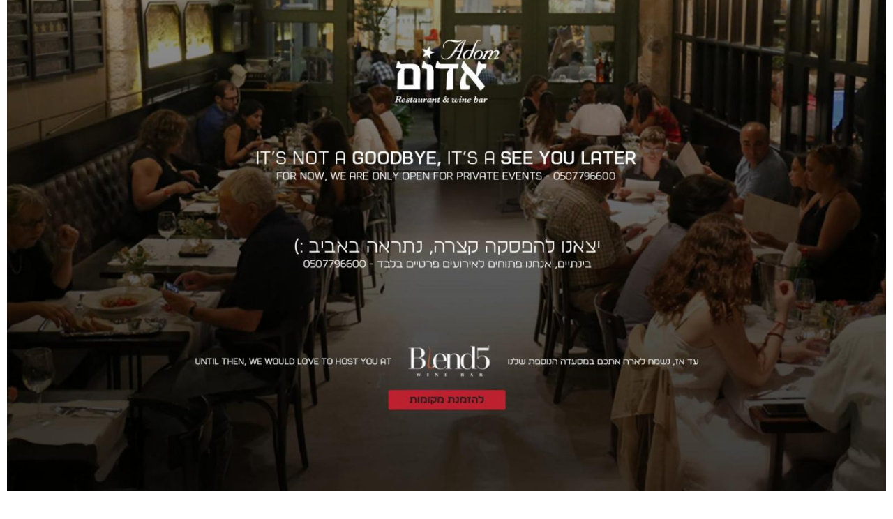

--- FILE ---
content_type: text/html; charset=UTF-8
request_url: https://www.adom.rest/
body_size: 19133
content:
<!DOCTYPE html>
<!--[if lt IE 7]>
<html class="lt-ie9 lt-ie8 lt-ie7" dir="rtl" lang="he-IL" itemscope itemtype="http://schema.org/WebPage"> <![endif]-->
<!--[if IE 7]>
<html class="lt-ie9 lt-ie8" dir="rtl" lang="he-IL" itemscope itemtype="http://schema.org/WebPage"> <![endif]-->
<!--[if IE 8]>
<html class="lt-ie9" dir="rtl" lang="he-IL" itemscope itemtype="http://schema.org/WebPage"> <![endif]-->
<!--[if IE 9]>
<html class="ie9" dir="rtl" lang="he-IL" itemscope itemtype="http://schema.org/WebPage"> <![endif]-->
<!--[if gt IE 9]><!-->
<html dir="rtl" lang="he-IL" itemscope itemtype="http://schema.org/WebPage"> <!--<![endif]-->
<head>
    <meta http-equiv="Content-Security-Policy" content="upgrade-insecure-requests">
	<meta http-equiv="content-type" content="text/html; charset=UTF-8">
	<meta charset="UTF-8">
	<meta http-equiv="X-UA-Compatible" content="IE=edge,chrome=1">
	<meta name="HandheldFriendly" content="True">
	<meta name="apple-touch-fullscreen" content="yes"/>
	<meta name="MobileOptimized" content="320">
	<meta name="viewport" content="width=device-width, initial-scale=1, user-scalable=no">
	<meta name="mobile-web-app-capable" content="yes">
	<meta name="web-app-capable" content="yes">
	<title>מסעדת אדום</title>
	<link rel="profile" href="https://gmpg.org/xfn/11">
	<link rel="pingback" href="https://www.adom.rest/xmlrpc.php">

	<meta name='robots' content='max-image-preview:large' />
<link rel="alternate" hreflang="en" href="https://www.adom.rest/en/" />
<link rel="alternate" hreflang="he" href="https://www.adom.rest/" />
<link rel="alternate" hreflang="x-default" href="https://www.adom.rest/" />
<link rel='dns-prefetch' href='//www.adom.rest' />
<link rel='dns-prefetch' href='//ajax.googleapis.com' />
<link rel='dns-prefetch' href='//maps.google.com' />
<link rel="alternate" type="application/rss+xml" title="מסעדת אדום &laquo; פיד‏" href="https://www.adom.rest/feed/" />
<link rel="alternate" type="application/rss+xml" title="מסעדת אדום &laquo; פיד תגובות‏" href="https://www.adom.rest/comments/feed/" />
<script type="text/javascript">
/* <![CDATA[ */
window._wpemojiSettings = {"baseUrl":"https:\/\/s.w.org\/images\/core\/emoji\/15.0.3\/72x72\/","ext":".png","svgUrl":"https:\/\/s.w.org\/images\/core\/emoji\/15.0.3\/svg\/","svgExt":".svg","source":{"concatemoji":"https:\/\/www.adom.rest\/wp-includes\/js\/wp-emoji-release.min.js?ver=6.5.7"}};
/*! This file is auto-generated */
!function(i,n){var o,s,e;function c(e){try{var t={supportTests:e,timestamp:(new Date).valueOf()};sessionStorage.setItem(o,JSON.stringify(t))}catch(e){}}function p(e,t,n){e.clearRect(0,0,e.canvas.width,e.canvas.height),e.fillText(t,0,0);var t=new Uint32Array(e.getImageData(0,0,e.canvas.width,e.canvas.height).data),r=(e.clearRect(0,0,e.canvas.width,e.canvas.height),e.fillText(n,0,0),new Uint32Array(e.getImageData(0,0,e.canvas.width,e.canvas.height).data));return t.every(function(e,t){return e===r[t]})}function u(e,t,n){switch(t){case"flag":return n(e,"\ud83c\udff3\ufe0f\u200d\u26a7\ufe0f","\ud83c\udff3\ufe0f\u200b\u26a7\ufe0f")?!1:!n(e,"\ud83c\uddfa\ud83c\uddf3","\ud83c\uddfa\u200b\ud83c\uddf3")&&!n(e,"\ud83c\udff4\udb40\udc67\udb40\udc62\udb40\udc65\udb40\udc6e\udb40\udc67\udb40\udc7f","\ud83c\udff4\u200b\udb40\udc67\u200b\udb40\udc62\u200b\udb40\udc65\u200b\udb40\udc6e\u200b\udb40\udc67\u200b\udb40\udc7f");case"emoji":return!n(e,"\ud83d\udc26\u200d\u2b1b","\ud83d\udc26\u200b\u2b1b")}return!1}function f(e,t,n){var r="undefined"!=typeof WorkerGlobalScope&&self instanceof WorkerGlobalScope?new OffscreenCanvas(300,150):i.createElement("canvas"),a=r.getContext("2d",{willReadFrequently:!0}),o=(a.textBaseline="top",a.font="600 32px Arial",{});return e.forEach(function(e){o[e]=t(a,e,n)}),o}function t(e){var t=i.createElement("script");t.src=e,t.defer=!0,i.head.appendChild(t)}"undefined"!=typeof Promise&&(o="wpEmojiSettingsSupports",s=["flag","emoji"],n.supports={everything:!0,everythingExceptFlag:!0},e=new Promise(function(e){i.addEventListener("DOMContentLoaded",e,{once:!0})}),new Promise(function(t){var n=function(){try{var e=JSON.parse(sessionStorage.getItem(o));if("object"==typeof e&&"number"==typeof e.timestamp&&(new Date).valueOf()<e.timestamp+604800&&"object"==typeof e.supportTests)return e.supportTests}catch(e){}return null}();if(!n){if("undefined"!=typeof Worker&&"undefined"!=typeof OffscreenCanvas&&"undefined"!=typeof URL&&URL.createObjectURL&&"undefined"!=typeof Blob)try{var e="postMessage("+f.toString()+"("+[JSON.stringify(s),u.toString(),p.toString()].join(",")+"));",r=new Blob([e],{type:"text/javascript"}),a=new Worker(URL.createObjectURL(r),{name:"wpTestEmojiSupports"});return void(a.onmessage=function(e){c(n=e.data),a.terminate(),t(n)})}catch(e){}c(n=f(s,u,p))}t(n)}).then(function(e){for(var t in e)n.supports[t]=e[t],n.supports.everything=n.supports.everything&&n.supports[t],"flag"!==t&&(n.supports.everythingExceptFlag=n.supports.everythingExceptFlag&&n.supports[t]);n.supports.everythingExceptFlag=n.supports.everythingExceptFlag&&!n.supports.flag,n.DOMReady=!1,n.readyCallback=function(){n.DOMReady=!0}}).then(function(){return e}).then(function(){var e;n.supports.everything||(n.readyCallback(),(e=n.source||{}).concatemoji?t(e.concatemoji):e.wpemoji&&e.twemoji&&(t(e.twemoji),t(e.wpemoji)))}))}((window,document),window._wpemojiSettings);
/* ]]> */
</script>
<style id='wp-emoji-styles-inline-css' type='text/css'>

	img.wp-smiley, img.emoji {
		display: inline !important;
		border: none !important;
		box-shadow: none !important;
		height: 1em !important;
		width: 1em !important;
		margin: 0 0.07em !important;
		vertical-align: -0.1em !important;
		background: none !important;
		padding: 0 !important;
	}
</style>
<link rel='stylesheet' id='wpml-blocks-css' href='https://www.adom.rest/wp-content/plugins/sitepress-multilingual-cms/dist/css/blocks/styles.css?ver=4.6.11' type='text/css' media='all' />
<link rel='stylesheet' id='contact-form-7-css' href='https://www.adom.rest/wp-content/plugins/contact-form-7/includes/css/styles.css?ver=5.9.5' type='text/css' media='all' />
<link rel='stylesheet' id='contact-form-7-rtl-css' href='https://www.adom.rest/wp-content/plugins/contact-form-7/includes/css/styles-rtl.css?ver=5.9.5' type='text/css' media='all' />
<link rel='stylesheet' id='jquery-ui-theme-css' href='https://ajax.googleapis.com/ajax/libs/jqueryui/1.11.4/themes/smoothness/jquery-ui.min.css?ver=1.11.4' type='text/css' media='all' />
<link rel='stylesheet' id='jquery-ui-timepicker-css' href='https://www.adom.rest/wp-content/plugins/contact-form-7-datepicker/js/jquery-ui-timepicker/jquery-ui-timepicker-addon.min.css?ver=6.5.7' type='text/css' media='all' />
<link rel='stylesheet' id='pixlikes-plugin-styles-css' href='https://www.adom.rest/wp-content/plugins/pixlikes/css/public.css?ver=1.0.0' type='text/css' media='all' />
<style id='pixlikes-plugin-styles-inline-css' type='text/css'>
.animate i:after {-webkit-transition: all 1000ms;-moz-transition: all 1000ms;-o-transition: all 1000ms;transition: all 1000ms; }
</style>
<link rel='stylesheet' id='wpml-legacy-vertical-list-0-css' href='https://www.adom.rest/wp-content/plugins/sitepress-multilingual-cms/templates/language-switchers/legacy-list-vertical/style.min.css?ver=1' type='text/css' media='all' />
<style id='wpml-legacy-vertical-list-0-inline-css' type='text/css'>
.wpml-ls-statics-shortcode_actions{background-color:#eeeeee;}.wpml-ls-statics-shortcode_actions, .wpml-ls-statics-shortcode_actions .wpml-ls-sub-menu, .wpml-ls-statics-shortcode_actions a {border-color:#EEEEEE;}.wpml-ls-statics-shortcode_actions a, .wpml-ls-statics-shortcode_actions .wpml-ls-sub-menu a, .wpml-ls-statics-shortcode_actions .wpml-ls-sub-menu a:link, .wpml-ls-statics-shortcode_actions li:not(.wpml-ls-current-language) .wpml-ls-link, .wpml-ls-statics-shortcode_actions li:not(.wpml-ls-current-language) .wpml-ls-link:link {color:#444444;background-color:#ffffff;}.wpml-ls-statics-shortcode_actions a, .wpml-ls-statics-shortcode_actions .wpml-ls-sub-menu a:hover,.wpml-ls-statics-shortcode_actions .wpml-ls-sub-menu a:focus, .wpml-ls-statics-shortcode_actions .wpml-ls-sub-menu a:link:hover, .wpml-ls-statics-shortcode_actions .wpml-ls-sub-menu a:link:focus {color:#000000;background-color:#eeeeee;}.wpml-ls-statics-shortcode_actions .wpml-ls-current-language > a {color:#444444;background-color:#ffffff;}.wpml-ls-statics-shortcode_actions .wpml-ls-current-language:hover>a, .wpml-ls-statics-shortcode_actions .wpml-ls-current-language>a:focus {color:#000000;background-color:#eeeeee;}
#lang_sel img, #lang_sel_list img, #lang_sel_footer img { display: inline; }
</style>
<link rel='stylesheet' id='cms-navigation-style-base-css' href='https://www.adom.rest/wp-content/plugins/wpml-cms-nav/res/css/cms-navigation-base.css?ver=1.5.5' type='text/css' media='screen' />
<link rel='stylesheet' id='cms-navigation-style-css' href='https://www.adom.rest/wp-content/plugins/wpml-cms-nav/res/css/cms-navigation.css?ver=1.5.5' type='text/css' media='screen' />
<link rel='stylesheet' id='rosa-parent-style-rtl-css' href='https://www.adom.rest/wp-content/themes/rosa/rtl.css?ver=0.1' type='text/css' media='all' />
<link rel='stylesheet' id='elementor-frontend-css' href='https://www.adom.rest/wp-content/plugins/elementor/assets/css/frontend-lite-rtl.min.css?ver=3.21.8' type='text/css' media='all' />
<link rel='stylesheet' id='swiper-css' href='https://www.adom.rest/wp-content/plugins/elementor/assets/lib/swiper/v8/css/swiper.min.css?ver=8.4.5' type='text/css' media='all' />
<link rel='stylesheet' id='elementor-post-1604-css' href='https://www.adom.rest/wp-content/uploads/elementor/css/post-1604.css?ver=1716813274' type='text/css' media='all' />
<link rel='stylesheet' id='elementor-pro-css' href='https://www.adom.rest/wp-content/plugins/elementor-pro/assets/css/frontend-lite-rtl.min.css?ver=3.21.3' type='text/css' media='all' />
<link rel='stylesheet' id='font-awesome-5-all-css' href='https://www.adom.rest/wp-content/plugins/elementor/assets/lib/font-awesome/css/all.min.css?ver=3.21.8' type='text/css' media='all' />
<link rel='stylesheet' id='font-awesome-4-shim-css' href='https://www.adom.rest/wp-content/plugins/elementor/assets/lib/font-awesome/css/v4-shims.min.css?ver=3.21.8' type='text/css' media='all' />
<link rel='stylesheet' id='elementor-global-css' href='https://www.adom.rest/wp-content/uploads/elementor/css/global.css?ver=1716813274' type='text/css' media='all' />
<link rel='stylesheet' id='elementor-post-2155-css' href='https://www.adom.rest/wp-content/uploads/elementor/css/post-2155.css?ver=1740637531' type='text/css' media='all' />
<link rel='stylesheet' id='pojo-a11y-css' href='https://www.adom.rest/wp-content/plugins/pojo-accessibility/assets/css/style.min.css?ver=1.0.0' type='text/css' media='all' />
<link rel='stylesheet' id='google-fonts-1-css' href='https://fonts.googleapis.com/css?family=Roboto%3A100%2C100italic%2C200%2C200italic%2C300%2C300italic%2C400%2C400italic%2C500%2C500italic%2C600%2C600italic%2C700%2C700italic%2C800%2C800italic%2C900%2C900italic&#038;display=auto&#038;subset=hebrew&#038;ver=6.5.7' type='text/css' media='all' />
<link rel="preconnect" href="https://fonts.gstatic.com/" crossorigin><script type="text/javascript" src="https://www.adom.rest/wp-includes/js/jquery/jquery.min.js?ver=3.7.1" id="jquery-core-js"></script>
<script type="text/javascript" src="https://www.adom.rest/wp-includes/js/jquery/jquery-migrate.min.js?ver=3.4.1" id="jquery-migrate-js"></script>
<script type="text/javascript" src="https://www.adom.rest/wp-content/plugins/revslider/public/assets/js/rbtools.min.js?ver=6.6.18" async id="tp-tools-js"></script>
<script type="text/javascript" src="https://www.adom.rest/wp-content/plugins/revslider/public/assets/js/rs6.min.js?ver=6.6.18" async id="revmin-js"></script>
<script type="text/javascript" src="https://www.adom.rest/wp-content/themes/rosa/assets/js/vendor/modernizr.min.js?ver=6.5.7" id="modernizr-js"></script>
<script type="text/javascript" src="//ajax.googleapis.com/ajax/libs/webfont/1.6.16/webfont.js?ver=6.5.7" id="webfont-script-js"></script>
<script type="text/javascript" src="https://www.adom.rest/wp-content/plugins/elementor/assets/lib/font-awesome/js/v4-shims.min.js?ver=3.21.8" id="font-awesome-4-shim-js"></script>
<link rel="https://api.w.org/" href="https://www.adom.rest/wp-json/" /><link rel="alternate" type="application/json" href="https://www.adom.rest/wp-json/wp/v2/pages/5" /><link rel="EditURI" type="application/rsd+xml" title="RSD" href="https://www.adom.rest/xmlrpc.php?rsd" />
<link rel="stylesheet" href="https://www.adom.rest/wp-content/themes/rosa-child/rtl.css" type="text/css" media="screen" /><meta name="generator" content="WordPress 6.5.7" />
<link rel="canonical" href="https://www.adom.rest/" />
<link rel='shortlink' href='https://www.adom.rest/' />
<link rel="alternate" type="application/json+oembed" href="https://www.adom.rest/wp-json/oembed/1.0/embed?url=https%3A%2F%2Fwww.adom.rest%2F" />
<link rel="alternate" type="text/xml+oembed" href="https://www.adom.rest/wp-json/oembed/1.0/embed?url=https%3A%2F%2Fwww.adom.rest%2F&#038;format=xml" />
<meta name="generator" content="WPML ver:4.6.11 stt:1,20;" />
<meta name="generator" content="Elementor 3.21.8; features: e_optimized_assets_loading, e_optimized_css_loading, e_font_icon_svg, additional_custom_breakpoints; settings: css_print_method-external, google_font-enabled, font_display-auto">
<style type="text/css">.recentcomments a{display:inline !important;padding:0 !important;margin:0 !important;}</style><style type="text/css">
#pojo-a11y-toolbar .pojo-a11y-toolbar-toggle a{ background-color: #000000;	color: #ffffff;}
#pojo-a11y-toolbar .pojo-a11y-toolbar-overlay, #pojo-a11y-toolbar .pojo-a11y-toolbar-overlay ul.pojo-a11y-toolbar-items.pojo-a11y-links{ border-color: #000000;}
body.pojo-a11y-focusable a:focus{ outline-style: solid !important;	outline-width: 1px !important;	outline-color: #FF0000 !important;}
#pojo-a11y-toolbar{ top: 100px !important;}
#pojo-a11y-toolbar .pojo-a11y-toolbar-overlay{ background-color: #ffffff;}
#pojo-a11y-toolbar .pojo-a11y-toolbar-overlay ul.pojo-a11y-toolbar-items li.pojo-a11y-toolbar-item a, #pojo-a11y-toolbar .pojo-a11y-toolbar-overlay p.pojo-a11y-toolbar-title{ color: #333333;}
#pojo-a11y-toolbar .pojo-a11y-toolbar-overlay ul.pojo-a11y-toolbar-items li.pojo-a11y-toolbar-item a.active{ background-color: #4054b2;	color: #ffffff;}
@media (max-width: 767px) { #pojo-a11y-toolbar { top: 80px !important; } }</style><meta name="generator" content="Powered by Slider Revolution 6.6.18 - responsive, Mobile-Friendly Slider Plugin for WordPress with comfortable drag and drop interface." />
<link rel="icon" href="https://www.adom.rest/wp-content/uploads/2016/12/favicon-32x32.png" sizes="32x32" />
<link rel="icon" href="https://www.adom.rest/wp-content/uploads/2016/12/favicon-32x32.png" sizes="192x192" />
<link rel="apple-touch-icon" href="https://www.adom.rest/wp-content/uploads/2016/12/favicon-32x32.png" />
<meta name="msapplication-TileImage" content="https://www.adom.rest/wp-content/uploads/2016/12/favicon-32x32.png" />
<script>function setREVStartSize(e){
			//window.requestAnimationFrame(function() {
				window.RSIW = window.RSIW===undefined ? window.innerWidth : window.RSIW;
				window.RSIH = window.RSIH===undefined ? window.innerHeight : window.RSIH;
				try {
					var pw = document.getElementById(e.c).parentNode.offsetWidth,
						newh;
					pw = pw===0 || isNaN(pw) || (e.l=="fullwidth" || e.layout=="fullwidth") ? window.RSIW : pw;
					e.tabw = e.tabw===undefined ? 0 : parseInt(e.tabw);
					e.thumbw = e.thumbw===undefined ? 0 : parseInt(e.thumbw);
					e.tabh = e.tabh===undefined ? 0 : parseInt(e.tabh);
					e.thumbh = e.thumbh===undefined ? 0 : parseInt(e.thumbh);
					e.tabhide = e.tabhide===undefined ? 0 : parseInt(e.tabhide);
					e.thumbhide = e.thumbhide===undefined ? 0 : parseInt(e.thumbhide);
					e.mh = e.mh===undefined || e.mh=="" || e.mh==="auto" ? 0 : parseInt(e.mh,0);
					if(e.layout==="fullscreen" || e.l==="fullscreen")
						newh = Math.max(e.mh,window.RSIH);
					else{
						e.gw = Array.isArray(e.gw) ? e.gw : [e.gw];
						for (var i in e.rl) if (e.gw[i]===undefined || e.gw[i]===0) e.gw[i] = e.gw[i-1];
						e.gh = e.el===undefined || e.el==="" || (Array.isArray(e.el) && e.el.length==0)? e.gh : e.el;
						e.gh = Array.isArray(e.gh) ? e.gh : [e.gh];
						for (var i in e.rl) if (e.gh[i]===undefined || e.gh[i]===0) e.gh[i] = e.gh[i-1];
											
						var nl = new Array(e.rl.length),
							ix = 0,
							sl;
						e.tabw = e.tabhide>=pw ? 0 : e.tabw;
						e.thumbw = e.thumbhide>=pw ? 0 : e.thumbw;
						e.tabh = e.tabhide>=pw ? 0 : e.tabh;
						e.thumbh = e.thumbhide>=pw ? 0 : e.thumbh;
						for (var i in e.rl) nl[i] = e.rl[i]<window.RSIW ? 0 : e.rl[i];
						sl = nl[0];
						for (var i in nl) if (sl>nl[i] && nl[i]>0) { sl = nl[i]; ix=i;}
						var m = pw>(e.gw[ix]+e.tabw+e.thumbw) ? 1 : (pw-(e.tabw+e.thumbw)) / (e.gw[ix]);
						newh =  (e.gh[ix] * m) + (e.tabh + e.thumbh);
					}
					var el = document.getElementById(e.c);
					if (el!==null && el) el.style.height = newh+"px";
					el = document.getElementById(e.c+"_wrapper");
					if (el!==null && el) {
						el.style.height = newh+"px";
						el.style.display = "block";
					}
				} catch(e){
					console.log("Failure at Presize of Slider:" + e)
				}
			//});
		  };</script>
		<style type="text/css" id="wp-custom-css">
			.footer-widget-area .sidebar {
    text-align: center;
}		</style>
		<script type="text/javascript">
;(function($){
                                            
})(jQuery);
</script>
  <!-- Global site tag (gtag.js) - Google Analytics -->
<script async src="https://www.googletagmanager.com/gtag/js?id=UA-189819179-1"></script>
<script>
  window.dataLayer = window.dataLayer || [];
  function gtag(){dataLayer.push(arguments);}
  gtag('js', new Date());

  gtag('config', 'UA-189819179-1');
</script>
<!-- Global site tag (gtag.js) - Google Ads: 416486731 -->
<script async src="https://www.googletagmanager.com/gtag/js?id=AW-416486731"></script>
<script>
  window.dataLayer = window.dataLayer || [];
  function gtag(){dataLayer.push(arguments);}
  gtag('js', new Date());

  gtag('config', 'AW-416486731');
</script>

<script> window.addEventListener('load', function() { jQuery('[href*="tel:"]').click(function(){ gtag('event', 'conversion', {'send_to': 'AW-416486731/BWM1CJ61vIoDEMuqzMYB'}); }) }) </script>


<script id="ptoken" src="https://ws.callindex.co.il/campaign/send_analytics.js?ptoken=2557"></script>
</head>

<body class="rtl home page-template-default page page-id-5 page-parent header--sticky nav-scroll-hide header--transparent elementor-default elementor-kit-1604" data-smoothscrolling data-color="#bd202d" >
<!--[if lt IE 7]>
<p class="chromeframe">You are using an <strong>outdated</strong> browser. Please <a href="http://browsehappy.com/">upgrade
	your browser</a> or <a href="http://www.google.com/chromeframe/?redirect=true">activate Google Chrome Frame</a> to
	improve your experience.</p>
<![endif]-->
<div id="page" class="page">
	<div class="site-header  header--inversed  js-header">
		<div class="mobile-header-strip">
			<div class="container">
				<a href="https://api.whatsapp.com/send?phone=+972506886939&text=היי, אני פונה אליכם דרך האתר.." class="whatsapp-btn">
					<img src="https://www.adom.rest/wp-content/themes/rosa-child/images/whatsapp-btn.png" alt="Whatsapp" title="Whatsapp" border="0" />
				</a>
				<div class="phonum"><a href="tel:072-3910207">התקשר : 072-3910207</a></div>
				<div class="wazelink"><a href="waze://?ll=31.76717,35.22457&z=17" target="_blank">Waze</a> לחניה</div>
				<div class="clear"></div>
			</div>
		</div>
		<div class="container">
			<div class="flexbox">
				<div class="flexbox__item">
					<button class="nav-trigger  js-nav-trigger">
						<span class="nav-icon icon--lines"></span>
					</button>
				</div>
				<div class="flexbox__item  branding-container">
					<div class="site-header__branding">
			<h1 class="site-title site-title--image">
			<a class="site-logo  site-logo--image" href="https://www.adom.rest" title="מסעדת אדום" rel="home">
				<img class="site-logo-img--light" src="https://www.adom.rest/wp-content/uploads/2016/06/logo_adom_wight.png" rel="logo" alt="מסעדת אדום"/>
									<img class="site-logo-img--dark" src="https://www.adom.rest/wp-content/uploads/2016/06/logo_adom_black.png" rel="logo" alt="מסעדת אדום"/>
							</a>
		</h1>
	</div>				</div>
				<div class="flexbox__item">
										<nav class="navigation  navigation--main" id="js-navigation--main">
						<h2 class="accessibility">Primary Navigation</h2>

						<ul id="menu-%d7%aa%d7%a4%d7%a8%d7%99%d7%98-%d7%a8%d7%90%d7%a9%d7%99" class="nav  nav--main  nav--items-menu"><li id="menu-item-522" class="menu-item menu-item-type-post_type menu-item-object-page menu-item-has-children menu-item-522"><a href="https://www.adom.rest/menu/">תפריטים</a>
<ul class="sub-menu">
	<li id="menu-item-2039" class="menu-item menu-item-type-post_type menu-item-object-page menu-item-2039"><a href="https://www.adom.rest/%d7%aa%d7%a4%d7%a8%d7%99%d7%98-%d7%9c%d7%93%d7%95%d7%92%d7%9e%d7%94/">תפריט לדוגמה</a></li>
</ul>
</li>
<li id="menu-item-571" class="menu-item menu-item-type-post_type menu-item-object-page menu-item-has-children menu-item-571"><a href="https://www.adom.rest/about-us/">עלינו</a>
<ul class="sub-menu">
	<li id="menu-item-1387" class="menu-item menu-item-type-post_type menu-item-object-page menu-item-1387"><a href="https://www.adom.rest/become-a-member/">חברי מועדון</a></li>
</ul>
</li>
<li id="menu-item-882" class="menu-item menu-item-type-post_type menu-item-object-page menu-item-882"><a href="https://www.adom.rest/press/">מהעיתונים</a></li>
<li id="menu-item-770" class="menu-item menu-item-type-post_type menu-item-object-page menu-item-770"><a href="https://www.adom.rest/gift-card/">GIFT CARD</a></li>
<li id="menu-item-777" class="menu-item menu-item-type-post_type menu-item-object-page menu-item-has-children menu-item-777"><a href="https://www.adom.rest/events/">אירועים</a>
<ul class="sub-menu">
	<li id="menu-item-1091" class="menu-item menu-item-type-post_type menu-item-object-page menu-item-1091"><a href="https://www.adom.rest/get-offer/">קבל הצעה לאירוע</a></li>
	<li id="menu-item-1487" class="menu-item menu-item-type-custom menu-item-object-custom menu-item-1487"><a target="_blank" rel="noopener" href="https://ontopo.co.il/adom?source=homepage">הזמינו שולחן</a></li>
</ul>
</li>
<li id="menu-item-781" class="menu-item menu-item-type-post_type menu-item-object-page menu-item-781"><a href="https://www.adom.rest/jobs/">דרושים</a></li>
<li id="menu-item-1145" class="menu-item menu-item-type-custom menu-item-object-custom menu-item-1145"><a href="/en">English</a></li>
<li id="menu-item-914" class="menu-item menu-item-type-custom menu-item-object-custom menu-item-914"><a href="https://www.adom.rest/%E8%8F%9C%E5%8D%95/">菜单</a></li>
</ul><ul id="menu-%d7%a1%d7%95%d7%a9%d7%99%d7%99%d7%9c" class="nav--main  nav--items-social  nav"><li id="menu-item-767" class="menu-item menu-item-type-custom menu-item-object-custom menu-item-767"><a href="tel:072-3910207">phone</a></li>
<li id="menu-item-626" class="menu-item menu-item-type-custom menu-item-object-custom menu-item-626"><a href="https://www.facebook.com/adom.restaurant">facebook</a></li>
<li id="menu-item-627" class="menu-item menu-item-type-custom menu-item-object-custom menu-item-627"><a href="https://www.instagram.com/adomrestaurant/">instagram</a></li>
<li id="menu-item-677" class="menu-item menu-item-type-custom menu-item-object-custom menu-item-677"><a href="https://www.waze.com/livemap?zoom=17&#038;lat=31.76717&#038;lon=35.22457">waze</a></li>
<li id="menu-item-678" class="menu-item menu-item-type-custom menu-item-object-custom menu-item-678"><a href="https://www.tripadvisor.co.il/Restaurant_Review-g293983-d1020364-Reviews-Adom-Jerusalem_Jerusalem_District.html">tripadvisor</a></li>
</ul>					</nav>
					<div class="nav-overlay"></div>
				</div>
			</div><!-- .flexbox -->
		</div><!-- .container -->
	</div><!-- .site-header --><div class="revolution_slider_box">
			<div data-elementor-type="page" data-elementor-id="2125" class="elementor elementor-2125" data-elementor-post-type="elementor_library">
						<section class="elementor-section elementor-top-section elementor-element elementor-element-68ec4fab elementor-section-full_width elementor-section-height-default elementor-section-height-default" data-id="68ec4fab" data-element_type="section">
						<div class="elementor-container elementor-column-gap-default">
					<div class="elementor-column elementor-col-100 elementor-top-column elementor-element elementor-element-3454fd3c" data-id="3454fd3c" data-element_type="column">
			<div class="elementor-widget-wrap elementor-element-populated">
						<div class="elementor-element elementor-element-52ebd322 elementor-hidden-mobile elementor-widget elementor-widget-image" data-id="52ebd322" data-element_type="widget" data-widget_type="image.default">
				<div class="elementor-widget-container">
			<style>/*! elementor - v3.21.0 - 26-05-2024 */
.elementor-widget-image{text-align:center}.elementor-widget-image a{display:inline-block}.elementor-widget-image a img[src$=".svg"]{width:48px}.elementor-widget-image img{vertical-align:middle;display:inline-block}</style>										<img fetchpriority="high" width="1920" height="815" src="https://www.adom.rest/wp-content/uploads/2024/06/adom-popup-web-banner-1.png" class="attachment-full size-full wp-image-2117" alt="" srcset="https://www.adom.rest/wp-content/uploads/2024/06/adom-popup-web-banner-1.png 1920w, https://www.adom.rest/wp-content/uploads/2024/06/adom-popup-web-banner-1-300x127.png 300w, https://www.adom.rest/wp-content/uploads/2024/06/adom-popup-web-banner-1-1024x435.png 1024w, https://www.adom.rest/wp-content/uploads/2024/06/adom-popup-web-banner-1-768x326.png 768w, https://www.adom.rest/wp-content/uploads/2024/06/adom-popup-web-banner-1-1536x652.png 1536w, https://www.adom.rest/wp-content/uploads/2024/06/adom-popup-web-banner-1-1200x509.png 1200w, https://www.adom.rest/wp-content/uploads/2024/06/adom-popup-web-banner-1-900x382.png 900w, https://www.adom.rest/wp-content/uploads/2024/06/adom-popup-web-banner-1-400x170.png 400w" sizes="(max-width: 1920px) 100vw, 1920px" />													</div>
				</div>
				<div class="elementor-element elementor-element-298c721e elementor-hidden-desktop elementor-hidden-tablet elementor-widget elementor-widget-image" data-id="298c721e" data-element_type="widget" data-widget_type="image.default">
				<div class="elementor-widget-container">
													<img width="600" height="832" src="https://www.adom.rest/wp-content/uploads/2024/06/adom-popup-mobile-banner-2.png" class="attachment-full size-full wp-image-2115" alt="" srcset="https://www.adom.rest/wp-content/uploads/2024/06/adom-popup-mobile-banner-2.png 600w, https://www.adom.rest/wp-content/uploads/2024/06/adom-popup-mobile-banner-2-216x300.png 216w, https://www.adom.rest/wp-content/uploads/2024/06/adom-popup-mobile-banner-2-554x768.png 554w, https://www.adom.rest/wp-content/uploads/2024/06/adom-popup-mobile-banner-2-400x555.png 400w" sizes="(max-width: 600px) 100vw, 600px" />													</div>
				</div>
					</div>
		</div>
					</div>
		</section>
				</div>
		</div>
			<header id="post-5-title" class="article__header  article__header--page full-height" style="display: none"></header>
					<article id="post-5" class="article--page article--main article--arrow border-simple post-5 page type-page status-publish hentry no-page-header">
				<section class="article__content">
					<div class="container">
						<section class="page__content  js-post-gallery  cf">
							<p><!-- [heading subtitle="חדש במסעדת אדום" title="אנחנו פתוחים בערב ראש השנה"]
&nbsp;


<p style="text-align: center;"><span data-mce-type="bookmark" style="display: inline-block; width: 0px; overflow: hidden; line-height: 0;" class="mce_SELRES_start"></span>[button link="https://www.adom.rest/%d7%aa%d7%a4%d7%a8%d7%99%d7%98-%d7%a8%d7%90%d7%a9-%d7%94%d7%a9%d7%a0%d7%94/" type="text"]לתפריט ראש השנה[/button]<span data-mce-type="bookmark" style="display: inline-block; width: 0px; overflow: hidden; line-height: 0;" class="mce_SELRES_end"></span></p>




<p style="text-align: center;">[button link="https://ontopo.co.il/adom?source=homepage" size="large"]הזמינו שולחן במסעדת אדום[/button]


--><br />
<!-- [heading subtitle="אנחנו פתוחים משלישי עד שבת במתכונת מצומצמת" title=" "] <br />


<div style="text-align: center;">
יום ג: 18:00-22:00
יום ד: 18:00-22:00
יום ה: 18:00-23:00
יום ו: 18:00-23:00
יום שבת: 13:00-21:00


מחכים לכם❤️

</div>




<div>&nbsp;</div>

--></p>
<div class="pixcode  pixcode--grid  grid  ">

<div class="grid__item six-twelfths palm-one-whole island">

<hgroup class="pixcode  pixcode--heading article__headline">
	<h2 class="headline__secondary"><span class="first-letter">נ</span>עים להכיר</h2>
	<h1 class="headline__primary">הסיפור שלנו</h1>
</hgroup>
<div class="pixcode  pixcode--separator  separator separator--flower separator_color--color">&#10043;</div>

<div style="text-align: center;">המסעדה שלנו מחולקת לארבעה אזורים, אזור הדק, הנו אזור חיצוני, מקורה, הצופה אל מתחם התחנה אזור ישיבה פנימי חדר פרטי לאירוח של עד 15 אנשים וחלל הבר שהינו גם איזור העישון של המסעדה.</div>
<div style="text-align: center;"></div>
<p style="text-align: center;"><a  class="pixcode  pixcode--btn  btn  btn--text" href="https://www.adom.rest/about-us/" >קרא עוד..</a>
<p style="text-align: center;"><a  class="pixcode  pixcode--btn  btn  btn--large" href="https://ontopo.co.il/adom?source=homepage" >הזמינו שולחן במסעדת אדום</a>

</div>

<div class="grid__item six-twelfths palm-one-whole ">

<p><img decoding="async" class="alignnone size-full wp-image-592" src="https://www.adom.rest/wp-content/uploads/2014/05/-.jpg" alt="תמונה של הסיפור שלנו" width="750" height="738" srcset="https://www.adom.rest/wp-content/uploads/2014/05/-.jpg 750w, https://www.adom.rest/wp-content/uploads/2014/05/--300x295.jpg 300w, https://www.adom.rest/wp-content/uploads/2014/05/--400x394.jpg 400w" sizes="(max-width: 750px) 100vw, 750px" /></p>

</div>

<p>&nbsp;</p>

</div>

						</section>
											</div>
				</section>
				<svg class="blurp--top" width="192" height="61" version="1.1" id="Layer_1" xmlns="http://www.w3.org/2000/svg" xmlns:xlink="http://www.w3.org/1999/xlink" x="0px" y="0px" viewBox="0 0 160.7 61.5" enable-background="new 0 0 160.7 61.5" xml:space="preserve"><path fill="#FFFFFF" d="M80.3,61.5c0,0,22.1-2.7,43.1-5.4s41-5.4,36.6-5.4c-21.7,0-34.1-12.7-44.9-25.4S95.3,0,80.3,0c-15,0-24.1,12.7-34.9,25.4S22.3,50.8,0.6,50.8c-4.3,0-6.5,0,3.5,1.3S36.2,56.1,80.3,61.5z"/></svg><div class="down-arrow down-arrow--bubble"><div class="arrow"></div></div>
			</article>
					<header id="post-15-title" class="article__header  article__header--page two-thirds-height" data-type="image">
										<div class="article__parallax">
							<img class="article__parallax__img" src="https://www.adom.rest/wp-content/uploads/2014/05/buch2s.jpg" alt="menu"/>
						</div>
								</header>
						<article id="post-15" class="article--page article--main article--subpage border-simple post-15 page type-page status-publish has-post-thumbnail hentry">
					<section class="article__content" >
						<div class="container">
							<section class="page__content  js-post-gallery  cf">
								<p style="text-align: center;"><div class="pixcode  pixcode--grid  grid  ">

<div class="grid__item six-twelfths palm-one-whole ">


		<style type='text/css'>
			#gallery-0 {
				margin: auto;
			}
			#gallery-0 .gallery-item {
				float: right;
				text-align: center;
				width: 50%;
			}
			/* see gallery_shortcode() in wp-includes/media.php */
		</style>
		<div id='gallery-0' class='gallery galleryid-15 gallery-columns-2 gallery-size-medium'><figure class='gallery-item'>
			<div class='gallery-icon landscape'>
				<a data-title="IMG_9878-1" data-alt="" href='https://www.adom.rest/wp-content/uploads/2014/05/img_9878-1.jpg'><img loading="lazy" decoding="async" width="300" height="200" src="https://www.adom.rest/wp-content/uploads/2014/05/img_9878-1-300x200.jpg" class="attachment-medium size-medium" alt="" srcset="https://www.adom.rest/wp-content/uploads/2014/05/img_9878-1-300x200.jpg 300w, https://www.adom.rest/wp-content/uploads/2014/05/img_9878-1-768x512.jpg 768w, https://www.adom.rest/wp-content/uploads/2014/05/img_9878-1-1024x682.jpg 1024w, https://www.adom.rest/wp-content/uploads/2014/05/img_9878-1-900x600.jpg 900w, https://www.adom.rest/wp-content/uploads/2014/05/img_9878-1-400x267.jpg 400w, https://www.adom.rest/wp-content/uploads/2014/05/img_9878-1.jpg 1100w" sizes="(max-width: 300px) 100vw, 300px" /></a>
			</div></figure><figure class='gallery-item'>
			<div class='gallery-icon landscape'>
				<a data-title="IMG_9811" data-alt="" href='https://www.adom.rest/wp-content/uploads/2014/05/img_9811.jpg'><img loading="lazy" decoding="async" width="300" height="200" src="https://www.adom.rest/wp-content/uploads/2014/05/img_9811-300x200.jpg" class="attachment-medium size-medium" alt="" srcset="https://www.adom.rest/wp-content/uploads/2014/05/img_9811-300x200.jpg 300w, https://www.adom.rest/wp-content/uploads/2014/05/img_9811-768x512.jpg 768w, https://www.adom.rest/wp-content/uploads/2014/05/img_9811-1024x682.jpg 1024w, https://www.adom.rest/wp-content/uploads/2014/05/img_9811-900x600.jpg 900w, https://www.adom.rest/wp-content/uploads/2014/05/img_9811-400x267.jpg 400w, https://www.adom.rest/wp-content/uploads/2014/05/img_9811.jpg 1100w" sizes="(max-width: 300px) 100vw, 300px" /></a>
			</div></figure><figure class='gallery-item'>
			<div class='gallery-icon landscape'>
				<a data-title="IMG_9938" data-alt="" href='https://www.adom.rest/wp-content/uploads/2014/05/img_9938-1.jpg'><img loading="lazy" decoding="async" width="300" height="200" src="https://www.adom.rest/wp-content/uploads/2014/05/img_9938-1-300x200.jpg" class="attachment-medium size-medium" alt="" srcset="https://www.adom.rest/wp-content/uploads/2014/05/img_9938-1-300x200.jpg 300w, https://www.adom.rest/wp-content/uploads/2014/05/img_9938-1-768x512.jpg 768w, https://www.adom.rest/wp-content/uploads/2014/05/img_9938-1.jpg 900w, https://www.adom.rest/wp-content/uploads/2014/05/img_9938-1-400x267.jpg 400w" sizes="(max-width: 300px) 100vw, 300px" /></a>
			</div></figure><figure class='gallery-item'>
			<div class='gallery-icon landscape'>
				<a data-title="4" data-alt="" href='https://www.adom.rest/wp-content/uploads/2016/06/4.jpg'><img loading="lazy" decoding="async" width="300" height="200" src="https://www.adom.rest/wp-content/uploads/2016/06/4-300x200.jpg" class="attachment-medium size-medium" alt="" srcset="https://www.adom.rest/wp-content/uploads/2016/06/4-300x200.jpg 300w, https://www.adom.rest/wp-content/uploads/2016/06/4-768x512.jpg 768w, https://www.adom.rest/wp-content/uploads/2016/06/4-1024x683.jpg 1024w, https://www.adom.rest/wp-content/uploads/2016/06/4.jpg 2048w, https://www.adom.rest/wp-content/uploads/2016/06/4-1200x800.jpg 1200w, https://www.adom.rest/wp-content/uploads/2016/06/4-900x600.jpg 900w, https://www.adom.rest/wp-content/uploads/2016/06/4-400x267.jpg 400w" sizes="(max-width: 300px) 100vw, 300px" /></a>
			</div></figure>
		</div>


</div>

<div class="grid__item six-twelfths palm-one-whole island">

<hgroup class="pixcode  pixcode--heading article__headline">
	<h2 class="headline__secondary"><span class="first-letter">ה</span>תפריט</h2>
	<h1 class="headline__primary">שלנו</h1>
</hgroup>
<div class="pixcode  pixcode--separator  separator separator--flower separator_color--dark">&#10043;</div>

<p style="text-align: center;">תפריט 2024 תפריט מעודכן – התפריט שלנו משתנה בכל יום בהתאם לחומרי הגלם הטריים בשוק</p>
<p style="text-align: center;"><a  class="pixcode  pixcode--btn  btn  btn--text" href="https://www.adom.rest/menu/" >לתפריט המלא</a>
<p style="text-align: center;"><a  class="pixcode  pixcode--btn  btn  btn--large" href="https://ontopo.co.il/adom?source=homepage" >הזמינו שולחן במסעדת אדום</a>

</div>


</div>

							</section>
						</div>
					</section>
				</article>
						<header id="post-32-title" class="article__header  article__header--page two-thirds-height" data-type="image">
										<div class="article__parallax">
							<img class="article__parallax__img" src="https://www.adom.rest/wp-content/uploads/2014/05/our_restaurant.jpg" alt="our resturant"/>
						</div>
								</header>
						<article id="post-32" class="article--page article--main article--subpage border-simple post-32 page type-page status-publish has-post-thumbnail hentry">
					<section class="article__content" >
						<div class="container">
							<section class="page__content  js-post-gallery  cf">
								<div class="pixcode  pixcode--grid  grid  ">

<div class="grid__item one-whole palm-one-whole island">

<hgroup class="pixcode  pixcode--heading article__headline">
	<h2 class="headline__secondary"><span class="first-letter">ה</span>מסעדה</h2>
	<h1 class="headline__primary">שלנו</h1>
</hgroup>
<div class="pixcode  pixcode--separator  separator separator--flower separator_color--dark">&#10043;</div>

<p style="text-align: center;">המסעדה שלנו מחולקת לארבעה אזורים.<br />
אזור הדק, הנו אזור חיצוני, מקורה, הצופה אל מתחם התחנה<br />
אזור ישיבה פנימי<br />
חדר פרטי לאירוח של עד 15 אנשים<br />
וחלל הבר שהינו גם איזור העישון של המסעדה.</p>
<p style="text-align: center;"><a  class="pixcode  pixcode--btn  btn  btn--text" href="https://www.adom.rest/about-us/" >קרא עוד&#8230;</a>
<p style="text-align: center;"><a  class="pixcode  pixcode--btn  btn  btn--large" href="https://ontopo.co.il/adom?source=homepage" >הזמינו שולחן במסעדת אדום</a>

</div>


</div>

							</section>
						</div>
					</section>
				</article>
			
	<footer class="site-footer ">
		<aside class="sidebar  sidebar--footer sidebar--footer__dark">
			<div class="container">
				
	<div class="footer-widget-area  col-1  one-third">
		<aside class="sidebar">
			<div id="text-6" class="widget widget--menu widget_text"><h4 class="widget__title widget--menu__title">מסעדת אדום</h4>			<div class="textwidget"><div class="pixcode  pixcode--separator  separator separator--flower">&#10043;</div>

אדום - מסעדה ובר יין נפתחה באפריל, 2001 ובמהרה הפכה למוסד ירושלמי המתמחה באוכל, יין שרות ואוירה.</div>
		</div>		</aside>
		<!-- .sidebar -->
	</div><!-- .grid__item -->
			</div>
		</aside>
		<!-- .sidebar.sidebar- -footer -->
		<div class="copyright-area copyright-area__dark">
			<svg class="blurp--bottom" width="192" height="61" version="1.1" id="Layer_1" xmlns="http://www.w3.org/2000/svg" xmlns:xlink="http://www.w3.org/1999/xlink" x="0px" y="0px" viewBox="0 0 160.7 61.5" enable-background="new 0 0 160.7 61.5" xml:space="preserve"><path fill="#FFFFFF" d="M80.3,61.5c0,0,22.1-2.7,43.1-5.4s41-5.4,36.6-5.4c-21.7,0-34.1-12.7-44.9-25.4S95.3,0,80.3,0c-15,0-24.1,12.7-34.9,25.4S22.3,50.8,0.6,50.8c-4.3,0-6.5,0,3.5,1.3S36.2,56.1,80.3,61.5z"/></svg>
			<div class="btn--top">
				<a href="#" class="btn--top_text">
					<span class="btn__arrow btn__arrow--top"></span>
					<span class="btn__arrow btn__arrow--bottom"></span>
				</a>
			</div>
			<div class="container">
				<div class="footer-container">
											<div class="copyright-text">
							© מסעדת אדום 2001   •   מלון בראון JLM רח הלל 41 קומה 6 ירושלים • טל: 072-3910207   Developed By: <a href="http://www.wapps.co.il" target="new">Wapps</a>						</div>
									</div>
			</div>
		</div>
		<!-- .copyright-area -->
	</footer><!-- .site--footer -->


<div class="covers"></div>
</div><!-- #page -->


		<script>
			window.RS_MODULES = window.RS_MODULES || {};
			window.RS_MODULES.modules = window.RS_MODULES.modules || {};
			window.RS_MODULES.waiting = window.RS_MODULES.waiting || [];
			window.RS_MODULES.defered = false;
			window.RS_MODULES.moduleWaiting = window.RS_MODULES.moduleWaiting || {};
			window.RS_MODULES.type = 'compiled';
		</script>
				<div data-elementor-type="popup" data-elementor-id="2155" class="elementor elementor-2155 elementor-location-popup" data-elementor-settings="{&quot;prevent_close_on_background_click&quot;:&quot;yes&quot;,&quot;prevent_close_on_esc_key&quot;:&quot;yes&quot;,&quot;prevent_scroll&quot;:&quot;yes&quot;,&quot;avoid_multiple_popups&quot;:&quot;yes&quot;,&quot;triggers&quot;:{&quot;page_load&quot;:&quot;yes&quot;,&quot;page_load_delay&quot;:0},&quot;timing&quot;:[]}" data-elementor-post-type="elementor_library">
					<section class="elementor-section elementor-top-section elementor-element elementor-element-5f8675d elementor-section-full_width elementor-section-height-default elementor-section-height-default" data-id="5f8675d" data-element_type="section">
						<div class="elementor-container elementor-column-gap-default">
					<div class="elementor-column elementor-col-100 elementor-top-column elementor-element elementor-element-b57e91c" data-id="b57e91c" data-element_type="column">
			<div class="elementor-widget-wrap elementor-element-populated">
						<div class="elementor-element elementor-element-0a6aea3 elementor-widget elementor-widget-image" data-id="0a6aea3" data-element_type="widget" data-widget_type="image.default">
				<div class="elementor-widget-container">
														<a href="https://tabitisrael.co.il/site/blend-5" target="_blank">
							<img width="1600" height="900" src="https://www.adom.rest/wp-content/uploads/2024/09/-whatsapp-2025-02-13-19.58.07_973490a3.jpg" class="attachment-full size-full wp-image-2168" alt="" srcset="https://www.adom.rest/wp-content/uploads/2024/09/-whatsapp-2025-02-13-19.58.07_973490a3.jpg 1600w, https://www.adom.rest/wp-content/uploads/2024/09/-whatsapp-2025-02-13-19.58.07_973490a3-300x169.jpg 300w, https://www.adom.rest/wp-content/uploads/2024/09/-whatsapp-2025-02-13-19.58.07_973490a3-1024x576.jpg 1024w, https://www.adom.rest/wp-content/uploads/2024/09/-whatsapp-2025-02-13-19.58.07_973490a3-768x432.jpg 768w, https://www.adom.rest/wp-content/uploads/2024/09/-whatsapp-2025-02-13-19.58.07_973490a3-1536x864.jpg 1536w, https://www.adom.rest/wp-content/uploads/2024/09/-whatsapp-2025-02-13-19.58.07_973490a3-1200x675.jpg 1200w, https://www.adom.rest/wp-content/uploads/2024/09/-whatsapp-2025-02-13-19.58.07_973490a3-900x506.jpg 900w, https://www.adom.rest/wp-content/uploads/2024/09/-whatsapp-2025-02-13-19.58.07_973490a3-400x225.jpg 400w" sizes="(max-width: 1600px) 100vw, 1600px" />								</a>
													</div>
				</div>
				<div class="elementor-element elementor-element-4f5798b elementor-align-right elementor-absolute elementor-widget__width-auto elementor-widget-tablet__width-auto elementor-widget-mobile__width-auto elementor-hidden-desktop elementor-hidden-tablet elementor-hidden-mobile elementor-widget elementor-widget-button" data-id="4f5798b" data-element_type="widget" data-settings="{&quot;_position&quot;:&quot;absolute&quot;}" data-widget_type="button.default">
				<div class="elementor-widget-container">
					<div class="elementor-button-wrapper">
			<a class="elementor-button elementor-button-link elementor-size-sm" href="https://tabitisrael.co.il/site/blend-5">
						<span class="elementor-button-content-wrapper">
									<span class="elementor-button-text">להזמנת מקום</span>
					</span>
					</a>
		</div>
				</div>
				</div>
					</div>
		</div>
					</div>
		</section>
				</div>
					<script>
				window.addEventListener('load', function() {
					// Trigger the 'wf-active' event, just like Web Font Loader would do.
					window.dispatchEvent(new Event('wf-active'));
					// Add the 'wf-active' class on the html element, just like Web Font Loader would do.
					document.getElementsByTagName('html')[0].classList.add('wf-active');
				});
			</script>
			<link rel='stylesheet' id='elementor-post-2125-css' href='https://www.adom.rest/wp-content/uploads/elementor/css/post-2125.css?ver=1717591100' type='text/css' media='all' />
<link rel='stylesheet' id='rs-plugin-settings-css' href='https://www.adom.rest/wp-content/plugins/revslider/public/assets/css/rs6.css?ver=6.6.18' type='text/css' media='all' />
<style id='rs-plugin-settings-inline-css' type='text/css'>
#rs-demo-id {}
</style>
<script type="text/javascript" src="https://www.adom.rest/wp-content/plugins/contact-form-7/includes/swv/js/index.js?ver=5.9.5" id="swv-js"></script>
<script type="text/javascript" id="contact-form-7-js-extra">
/* <![CDATA[ */
var wpcf7 = {"api":{"root":"https:\/\/www.adom.rest\/wp-json\/","namespace":"contact-form-7\/v1"}};
/* ]]> */
</script>
<script type="text/javascript" src="https://www.adom.rest/wp-content/plugins/contact-form-7/includes/js/index.js?ver=5.9.5" id="contact-form-7-js"></script>
<script type="text/javascript" src="https://www.adom.rest/wp-includes/js/jquery/ui/core.min.js?ver=1.13.2" id="jquery-ui-core-js"></script>
<script type="text/javascript" src="https://www.adom.rest/wp-includes/js/jquery/ui/datepicker.min.js?ver=1.13.2" id="jquery-ui-datepicker-js"></script>
<script type="text/javascript" id="jquery-ui-datepicker-js-after">
/* <![CDATA[ */
jQuery(function(jQuery){jQuery.datepicker.setDefaults({"closeText":"\u05e1\u05d2\u05d5\u05e8","currentText":"\u05d4\u05d9\u05d5\u05dd","monthNames":["\u05d9\u05e0\u05d5\u05d0\u05e8","\u05e4\u05d1\u05e8\u05d5\u05d0\u05e8","\u05de\u05e8\u05e5","\u05d0\u05e4\u05e8\u05d9\u05dc","\u05de\u05d0\u05d9","\u05d9\u05d5\u05e0\u05d9","\u05d9\u05d5\u05dc\u05d9","\u05d0\u05d5\u05d2\u05d5\u05e1\u05d8","\u05e1\u05e4\u05d8\u05de\u05d1\u05e8","\u05d0\u05d5\u05e7\u05d8\u05d5\u05d1\u05e8","\u05e0\u05d5\u05d1\u05de\u05d1\u05e8","\u05d3\u05e6\u05de\u05d1\u05e8"],"monthNamesShort":["\u05d9\u05e0\u05d5","\u05e4\u05d1\u05e8","\u05de\u05e8\u05e5","\u05d0\u05e4\u05e8","\u05de\u05d0\u05d9","\u05d9\u05d5\u05e0","\u05d9\u05d5\u05dc","\u05d0\u05d5\u05d2","\u05e1\u05e4\u05d8","\u05d0\u05d5\u05e7","\u05e0\u05d5\u05d1","\u05d3\u05e6\u05de"],"nextText":"\u05dc\u05e9\u05dc\u05d1 \u05d4\u05d1\u05d0","prevText":"\u05e7\u05d5\u05d3\u05dd","dayNames":["\u05d9\u05d5\u05dd \u05e8\u05d0\u05e9\u05d5\u05df","\u05d9\u05d5\u05dd \u05e9\u05e0\u05d9","\u05d9\u05d5\u05dd \u05e9\u05dc\u05d9\u05e9\u05d9","\u05d9\u05d5\u05dd \u05e8\u05d1\u05d9\u05e2\u05d9","\u05d9\u05d5\u05dd \u05d7\u05de\u05d9\u05e9\u05d9","\u05d9\u05d5\u05dd \u05e9\u05d9\u05e9\u05d9","\u05e9\u05d1\u05ea"],"dayNamesShort":["\u05d0","\u05d1","\u05d2","\u05d3","\u05d4","\u05d5","\u05e9"],"dayNamesMin":["\u05d0","\u05d1","\u05d2","\u05d3","\u05d4","\u05d5","\u05e9"],"dateFormat":"dd\/mm\/yy","firstDay":0,"isRTL":true});});
/* ]]> */
</script>
<script type="text/javascript" src="https://ajax.googleapis.com/ajax/libs/jqueryui/1.11.4/i18n/datepicker-he.min.js?ver=1.11.4" id="jquery-ui-he-js"></script>
<script type="text/javascript" src="https://www.adom.rest/wp-content/plugins/contact-form-7-datepicker/js/jquery-ui-timepicker/jquery-ui-timepicker-addon.min.js?ver=6.5.7" id="jquery-ui-timepicker-js"></script>
<script type="text/javascript" src="https://www.adom.rest/wp-content/plugins/contact-form-7-datepicker/js/jquery-ui-timepicker/i18n/jquery-ui-timepicker-he.js?ver=6.5.7" id="jquery-ui-timepicker-he-js"></script>
<script type="text/javascript" src="https://www.adom.rest/wp-includes/js/jquery/ui/mouse.min.js?ver=1.13.2" id="jquery-ui-mouse-js"></script>
<script type="text/javascript" src="https://www.adom.rest/wp-includes/js/jquery/ui/slider.min.js?ver=1.13.2" id="jquery-ui-slider-js"></script>
<script type="text/javascript" src="https://www.adom.rest/wp-includes/js/jquery/ui/controlgroup.min.js?ver=1.13.2" id="jquery-ui-controlgroup-js"></script>
<script type="text/javascript" src="https://www.adom.rest/wp-includes/js/jquery/ui/checkboxradio.min.js?ver=1.13.2" id="jquery-ui-checkboxradio-js"></script>
<script type="text/javascript" src="https://www.adom.rest/wp-includes/js/jquery/ui/button.min.js?ver=1.13.2" id="jquery-ui-button-js"></script>
<script type="text/javascript" src="https://www.adom.rest/wp-content/plugins/contact-form-7-datepicker/js/jquery-ui-sliderAccess.js?ver=6.5.7" id="jquery-ui-slider-access-js"></script>
<script type="text/javascript" id="pixlikes-plugin-script-js-extra">
/* <![CDATA[ */
var locals = {"ajax_url":"https:\/\/www.adom.rest\/wp-admin\/admin-ajax.php","ajax_nounce":"0c28e3fe86","load_likes_with_ajax":"","already_voted_msg":"You already voted!","like_on_action":"click","hover_time":"1000","free_votes":""};
/* ]]> */
</script>
<script type="text/javascript" src="https://www.adom.rest/wp-content/plugins/pixlikes/js/public.js?ver=1.0.0" id="pixlikes-plugin-script-js"></script>
<script type="text/javascript" src="https://www.adom.rest/wp-content/themes/rosa/assets/js/plugins.js" id="rosa-plugins-scripts-js"></script>
<script type="text/javascript" id="rosa-main-scripts-js-extra">
/* <![CDATA[ */
var ajaxurl = "https:\/\/www.adom.rest\/wp-admin\/admin-ajax.php";
var theme_name = "rosa";
var objectl10n = {"tPrev":"Previous (Left arrow key)","tNext":"Next (Right arrow key)","tCounter":"of","infscrLoadingText":"","infscrReachedEnd":""};
/* ]]> */
</script>
<script type="text/javascript" src="https://www.adom.rest/wp-content/themes/rosa/assets/js/main.js?ver=6.5.7" id="rosa-main-scripts-js"></script>
<script type="text/javascript" src="//maps.google.com/maps/api/js?language=en" id="google-maps-js"></script>
<script type="text/javascript" id="pojo-a11y-js-extra">
/* <![CDATA[ */
var PojoA11yOptions = {"focusable":"","remove_link_target":"","add_role_links":"","enable_save":"","save_expiration":""};
/* ]]> */
</script>
<script type="text/javascript" src="https://www.adom.rest/wp-content/plugins/pojo-accessibility/assets/js/app.min.js?ver=1.0.0" id="pojo-a11y-js"></script>
<script type="text/javascript" src="https://www.adom.rest/wp-content/plugins/elementor-pro/assets/js/webpack-pro.runtime.min.js?ver=3.21.3" id="elementor-pro-webpack-runtime-js"></script>
<script type="text/javascript" src="https://www.adom.rest/wp-content/plugins/elementor/assets/js/webpack.runtime.min.js?ver=3.21.8" id="elementor-webpack-runtime-js"></script>
<script type="text/javascript" src="https://www.adom.rest/wp-content/plugins/elementor/assets/js/frontend-modules.min.js?ver=3.21.8" id="elementor-frontend-modules-js"></script>
<script type="text/javascript" src="https://www.adom.rest/wp-includes/js/dist/vendor/wp-polyfill-inert.min.js?ver=3.1.2" id="wp-polyfill-inert-js"></script>
<script type="text/javascript" src="https://www.adom.rest/wp-includes/js/dist/vendor/regenerator-runtime.min.js?ver=0.14.0" id="regenerator-runtime-js"></script>
<script type="text/javascript" src="https://www.adom.rest/wp-includes/js/dist/vendor/wp-polyfill.min.js?ver=3.15.0" id="wp-polyfill-js"></script>
<script type="text/javascript" src="https://www.adom.rest/wp-includes/js/dist/hooks.min.js?ver=2810c76e705dd1a53b18" id="wp-hooks-js"></script>
<script type="text/javascript" src="https://www.adom.rest/wp-includes/js/dist/i18n.min.js?ver=5e580eb46a90c2b997e6" id="wp-i18n-js"></script>
<script type="text/javascript" id="wp-i18n-js-after">
/* <![CDATA[ */
wp.i18n.setLocaleData( { 'text direction\u0004ltr': [ 'rtl' ] } );
/* ]]> */
</script>
<script type="text/javascript" id="elementor-pro-frontend-js-before">
/* <![CDATA[ */
var ElementorProFrontendConfig = {"ajaxurl":"https:\/\/www.adom.rest\/wp-admin\/admin-ajax.php","nonce":"4825b18d61","urls":{"assets":"https:\/\/www.adom.rest\/wp-content\/plugins\/elementor-pro\/assets\/","rest":"https:\/\/www.adom.rest\/wp-json\/"},"shareButtonsNetworks":{"facebook":{"title":"Facebook","has_counter":true},"twitter":{"title":"Twitter"},"linkedin":{"title":"LinkedIn","has_counter":true},"pinterest":{"title":"Pinterest","has_counter":true},"reddit":{"title":"Reddit","has_counter":true},"vk":{"title":"VK","has_counter":true},"odnoklassniki":{"title":"OK","has_counter":true},"tumblr":{"title":"Tumblr"},"digg":{"title":"Digg"},"skype":{"title":"Skype"},"stumbleupon":{"title":"StumbleUpon","has_counter":true},"mix":{"title":"Mix"},"telegram":{"title":"Telegram"},"pocket":{"title":"Pocket","has_counter":true},"xing":{"title":"XING","has_counter":true},"whatsapp":{"title":"WhatsApp"},"email":{"title":"Email"},"print":{"title":"Print"},"x-twitter":{"title":"X"},"threads":{"title":"Threads"}},"facebook_sdk":{"lang":"he_IL","app_id":""},"lottie":{"defaultAnimationUrl":"https:\/\/www.adom.rest\/wp-content\/plugins\/elementor-pro\/modules\/lottie\/assets\/animations\/default.json"}};
/* ]]> */
</script>
<script type="text/javascript" src="https://www.adom.rest/wp-content/plugins/elementor-pro/assets/js/frontend.min.js?ver=3.21.3" id="elementor-pro-frontend-js"></script>
<script type="text/javascript" src="https://www.adom.rest/wp-content/plugins/elementor/assets/lib/waypoints/waypoints.min.js?ver=4.0.2" id="elementor-waypoints-js"></script>
<script type="text/javascript" id="elementor-frontend-js-before">
/* <![CDATA[ */
var elementorFrontendConfig = {"environmentMode":{"edit":false,"wpPreview":false,"isScriptDebug":false},"i18n":{"shareOnFacebook":"\u05e9\u05ea\u05e3 \u05d1\u05e4\u05d9\u05d9\u05e1\u05d1\u05d5\u05e7","shareOnTwitter":"\u05e9\u05ea\u05e3 \u05d1\u05d8\u05d5\u05d5\u05d9\u05d8\u05e8","pinIt":"\u05dc\u05e0\u05e2\u05d5\u05e5 \u05d1\u05e4\u05d9\u05e0\u05d8\u05e8\u05e1\u05d8","download":"\u05d4\u05d5\u05e8\u05d3\u05d4","downloadImage":"\u05d4\u05d5\u05e8\u05d3\u05ea \u05ea\u05de\u05d5\u05e0\u05d4","fullscreen":"\u05de\u05e1\u05da \u05de\u05dc\u05d0","zoom":"\u05de\u05d9\u05e7\u05d5\u05d3","share":"\u05e9\u05ea\u05e3","playVideo":"\u05e0\u05d2\u05df \u05d5\u05d9\u05d3\u05d0\u05d5","previous":"\u05e7\u05d5\u05d3\u05dd","next":"\u05d4\u05d1\u05d0","close":"\u05e1\u05d2\u05d5\u05e8","a11yCarouselWrapperAriaLabel":"\u05e7\u05e8\u05d5\u05e1\u05dc\u05d4 | \u05d2\u05dc\u05d9\u05dc\u05d4 \u05d0\u05d5\u05e4\u05e7\u05d9\u05ea: \u05d7\u05d9\u05e6\u05d9\u05dd \u05d9\u05de\u05d9\u05e0\u05d4 \u05d5\u05e9\u05de\u05d0\u05dc\u05d4","a11yCarouselPrevSlideMessage":"\u05e9\u05e7\u05d5\u05e4\u05d9\u05ea \u05e7\u05d5\u05d3\u05de\u05ea","a11yCarouselNextSlideMessage":"\u05e9\u05e7\u05d5\u05e4\u05d9\u05ea \u05d4\u05d1\u05d0\u05d4","a11yCarouselFirstSlideMessage":"\u05d6\u05d5\u05d4\u05d9 \u05d4\u05e9\u05e7\u05d5\u05e4\u05d9\u05ea \u05d4\u05e8\u05d0\u05e9\u05d5\u05e0\u05d4","a11yCarouselLastSlideMessage":"\u05d6\u05d5\u05d4\u05d9 \u05d4\u05e9\u05e7\u05d5\u05e4\u05d9\u05ea \u05d4\u05d0\u05d7\u05e8\u05d5\u05e0\u05d4","a11yCarouselPaginationBulletMessage":"\u05dc\u05e2\u05d1\u05d5\u05e8 \u05dc\u05e9\u05e7\u05d5\u05e4\u05d9\u05ea"},"is_rtl":true,"breakpoints":{"xs":0,"sm":480,"md":768,"lg":1025,"xl":1440,"xxl":1600},"responsive":{"breakpoints":{"mobile":{"label":"\u05de\u05d5\u05d1\u05d9\u05d9\u05dc \u05d0\u05e0\u05db\u05d9","value":767,"default_value":767,"direction":"max","is_enabled":true},"mobile_extra":{"label":"\u05de\u05d5\u05d1\u05d9\u05d9\u05dc \u05d0\u05d5\u05e4\u05e7\u05d9","value":880,"default_value":880,"direction":"max","is_enabled":false},"tablet":{"label":"\u05d8\u05d0\u05d1\u05dc\u05d8 \u05d0\u05e0\u05db\u05d9","value":1024,"default_value":1024,"direction":"max","is_enabled":true},"tablet_extra":{"label":"\u05d8\u05d0\u05d1\u05dc\u05d8 \u05d0\u05d5\u05e4\u05e7\u05d9","value":1200,"default_value":1200,"direction":"max","is_enabled":false},"laptop":{"label":"\u05dc\u05e4\u05d8\u05d5\u05e4","value":1366,"default_value":1366,"direction":"max","is_enabled":false},"widescreen":{"label":"\u05de\u05e1\u05da \u05e8\u05d7\u05d1","value":2400,"default_value":2400,"direction":"min","is_enabled":false}}},"version":"3.21.8","is_static":false,"experimentalFeatures":{"e_optimized_assets_loading":true,"e_optimized_css_loading":true,"e_font_icon_svg":true,"additional_custom_breakpoints":true,"e_swiper_latest":true,"container_grid":true,"e_optimized_control_loading":true,"theme_builder_v2":true,"home_screen":true,"landing-pages":true,"form-submissions":true},"urls":{"assets":"https:\/\/www.adom.rest\/wp-content\/plugins\/elementor\/assets\/"},"swiperClass":"swiper","settings":{"page":[],"editorPreferences":[]},"kit":{"active_breakpoints":["viewport_mobile","viewport_tablet"],"global_image_lightbox":"yes","lightbox_enable_counter":"yes","lightbox_enable_fullscreen":"yes","lightbox_enable_zoom":"yes","lightbox_enable_share":"yes","lightbox_title_src":"title","lightbox_description_src":"description"},"post":{"id":5,"title":"%D7%9E%D7%A1%D7%A2%D7%93%D7%AA%20%D7%90%D7%93%D7%95%D7%9D","excerpt":"","featuredImage":false}};
/* ]]> */
</script>
<script type="text/javascript" src="https://www.adom.rest/wp-content/plugins/elementor/assets/js/frontend.min.js?ver=3.21.8" id="elementor-frontend-js"></script>
<script type="text/javascript" src="https://www.adom.rest/wp-content/plugins/elementor-pro/assets/js/elements-handlers.min.js?ver=3.21.3" id="pro-elements-handlers-js"></script>
		<a id="pojo-a11y-skip-content" class="pojo-skip-link pojo-skip-content" tabindex="1" accesskey="s" href="#content">דילוג לתוכן</a>
				<nav id="pojo-a11y-toolbar" class="pojo-a11y-toolbar-left" role="navigation">
			<div class="pojo-a11y-toolbar-toggle">
				<a class="pojo-a11y-toolbar-link pojo-a11y-toolbar-toggle-link" href="javascript:void(0);" title="כלי נגישות" role="button">
					<span class="pojo-sr-only sr-only">פתח סרגל נגישות</span>
					<svg xmlns="http://www.w3.org/2000/svg" viewBox="0 0 100 100" fill="currentColor" width="1em">
						<title>כלי נגישות</title>
						<path d="M50 8.1c23.2 0 41.9 18.8 41.9 41.9 0 23.2-18.8 41.9-41.9 41.9C26.8 91.9 8.1 73.2 8.1 50S26.8 8.1 50 8.1M50 0C22.4 0 0 22.4 0 50s22.4 50 50 50 50-22.4 50-50S77.6 0 50 0zm0 11.3c-21.4 0-38.7 17.3-38.7 38.7S28.6 88.7 50 88.7 88.7 71.4 88.7 50 71.4 11.3 50 11.3zm0 8.9c4 0 7.3 3.2 7.3 7.3S54 34.7 50 34.7s-7.3-3.2-7.3-7.3 3.3-7.2 7.3-7.2zm23.7 19.7c-5.8 1.4-11.2 2.6-16.6 3.2.2 20.4 2.5 24.8 5 31.4.7 1.9-.2 4-2.1 4.7-1.9.7-4-.2-4.7-2.1-1.8-4.5-3.4-8.2-4.5-15.8h-2c-1 7.6-2.7 11.3-4.5 15.8-.7 1.9-2.8 2.8-4.7 2.1-1.9-.7-2.8-2.8-2.1-4.7 2.6-6.6 4.9-11 5-31.4-5.4-.6-10.8-1.8-16.6-3.2-1.7-.4-2.8-2.1-2.4-3.9.4-1.7 2.1-2.8 3.9-2.4 19.5 4.6 25.1 4.6 44.5 0 1.7-.4 3.5.7 3.9 2.4.7 1.8-.3 3.5-2.1 3.9z"/>					</svg>
				</a>
			</div>
			<div class="pojo-a11y-toolbar-overlay">
				<div class="pojo-a11y-toolbar-inner">
					<p class="pojo-a11y-toolbar-title">כלי נגישות</p>
					
					<ul class="pojo-a11y-toolbar-items pojo-a11y-tools">
																			<li class="pojo-a11y-toolbar-item">
								<a href="#" class="pojo-a11y-toolbar-link pojo-a11y-btn-resize-font pojo-a11y-btn-resize-plus" data-action="resize-plus" data-action-group="resize" tabindex="-1" role="button">
									<span class="pojo-a11y-toolbar-icon"><svg version="1.1" xmlns="http://www.w3.org/2000/svg" width="1em" viewBox="0 0 448 448"><title>הגדל טקסט</title><path fill="currentColor" d="M256 200v16c0 4.25-3.75 8-8 8h-56v56c0 4.25-3.75 8-8 8h-16c-4.25 0-8-3.75-8-8v-56h-56c-4.25 0-8-3.75-8-8v-16c0-4.25 3.75-8 8-8h56v-56c0-4.25 3.75-8 8-8h16c4.25 0 8 3.75 8 8v56h56c4.25 0 8 3.75 8 8zM288 208c0-61.75-50.25-112-112-112s-112 50.25-112 112 50.25 112 112 112 112-50.25 112-112zM416 416c0 17.75-14.25 32-32 32-8.5 0-16.75-3.5-22.5-9.5l-85.75-85.5c-29.25 20.25-64.25 31-99.75 31-97.25 0-176-78.75-176-176s78.75-176 176-176 176 78.75 176 176c0 35.5-10.75 70.5-31 99.75l85.75 85.75c5.75 5.75 9.25 14 9.25 22.5z"></path></svg></span><span class="pojo-a11y-toolbar-text">הגדל טקסט</span>								</a>
							</li>
							
							<li class="pojo-a11y-toolbar-item">
								<a href="#" class="pojo-a11y-toolbar-link pojo-a11y-btn-resize-font pojo-a11y-btn-resize-minus" data-action="resize-minus" data-action-group="resize" tabindex="-1" role="button">
									<span class="pojo-a11y-toolbar-icon"><svg version="1.1" xmlns="http://www.w3.org/2000/svg" width="1em" viewBox="0 0 448 448"><title>הקטן טקסט</title><path fill="currentColor" d="M256 200v16c0 4.25-3.75 8-8 8h-144c-4.25 0-8-3.75-8-8v-16c0-4.25 3.75-8 8-8h144c4.25 0 8 3.75 8 8zM288 208c0-61.75-50.25-112-112-112s-112 50.25-112 112 50.25 112 112 112 112-50.25 112-112zM416 416c0 17.75-14.25 32-32 32-8.5 0-16.75-3.5-22.5-9.5l-85.75-85.5c-29.25 20.25-64.25 31-99.75 31-97.25 0-176-78.75-176-176s78.75-176 176-176 176 78.75 176 176c0 35.5-10.75 70.5-31 99.75l85.75 85.75c5.75 5.75 9.25 14 9.25 22.5z"></path></svg></span><span class="pojo-a11y-toolbar-text">הקטן טקסט</span>								</a>
							</li>
						
													<li class="pojo-a11y-toolbar-item">
								<a href="#" class="pojo-a11y-toolbar-link pojo-a11y-btn-background-group pojo-a11y-btn-grayscale" data-action="grayscale" data-action-group="schema" tabindex="-1" role="button">
									<span class="pojo-a11y-toolbar-icon"><svg version="1.1" xmlns="http://www.w3.org/2000/svg" width="1em" viewBox="0 0 448 448"><title>גווני אפור</title><path fill="currentColor" d="M15.75 384h-15.75v-352h15.75v352zM31.5 383.75h-8v-351.75h8v351.75zM55 383.75h-7.75v-351.75h7.75v351.75zM94.25 383.75h-7.75v-351.75h7.75v351.75zM133.5 383.75h-15.5v-351.75h15.5v351.75zM165 383.75h-7.75v-351.75h7.75v351.75zM180.75 383.75h-7.75v-351.75h7.75v351.75zM196.5 383.75h-7.75v-351.75h7.75v351.75zM235.75 383.75h-15.75v-351.75h15.75v351.75zM275 383.75h-15.75v-351.75h15.75v351.75zM306.5 383.75h-15.75v-351.75h15.75v351.75zM338 383.75h-15.75v-351.75h15.75v351.75zM361.5 383.75h-15.75v-351.75h15.75v351.75zM408.75 383.75h-23.5v-351.75h23.5v351.75zM424.5 383.75h-8v-351.75h8v351.75zM448 384h-15.75v-352h15.75v352z"></path></svg></span><span class="pojo-a11y-toolbar-text">גווני אפור</span>								</a>
							</li>
						
													<li class="pojo-a11y-toolbar-item">
								<a href="#" class="pojo-a11y-toolbar-link pojo-a11y-btn-background-group pojo-a11y-btn-high-contrast" data-action="high-contrast" data-action-group="schema" tabindex="-1" role="button">
									<span class="pojo-a11y-toolbar-icon"><svg version="1.1" xmlns="http://www.w3.org/2000/svg" width="1em" viewBox="0 0 448 448"><title>ניגודיות גבוהה</title><path fill="currentColor" d="M192 360v-272c-75 0-136 61-136 136s61 136 136 136zM384 224c0 106-86 192-192 192s-192-86-192-192 86-192 192-192 192 86 192 192z"></path></svg></span><span class="pojo-a11y-toolbar-text">ניגודיות גבוהה</span>								</a>
							</li>
						
													<li class="pojo-a11y-toolbar-item">
								<a href="#" class="pojo-a11y-toolbar-link pojo-a11y-btn-background-group pojo-a11y-btn-negative-contrast" data-action="negative-contrast" data-action-group="schema" tabindex="-1" role="button">

									<span class="pojo-a11y-toolbar-icon"><svg version="1.1" xmlns="http://www.w3.org/2000/svg" width="1em" viewBox="0 0 448 448"><title>ניגודיות הפוכה</title><path fill="currentColor" d="M416 240c-23.75-36.75-56.25-68.25-95.25-88.25 10 17 15.25 36.5 15.25 56.25 0 61.75-50.25 112-112 112s-112-50.25-112-112c0-19.75 5.25-39.25 15.25-56.25-39 20-71.5 51.5-95.25 88.25 42.75 66 111.75 112 192 112s149.25-46 192-112zM236 144c0-6.5-5.5-12-12-12-41.75 0-76 34.25-76 76 0 6.5 5.5 12 12 12s12-5.5 12-12c0-28.5 23.5-52 52-52 6.5 0 12-5.5 12-12zM448 240c0 6.25-2 12-5 17.25-46 75.75-130.25 126.75-219 126.75s-173-51.25-219-126.75c-3-5.25-5-11-5-17.25s2-12 5-17.25c46-75.5 130.25-126.75 219-126.75s173 51.25 219 126.75c3 5.25 5 11 5 17.25z"></path></svg></span><span class="pojo-a11y-toolbar-text">ניגודיות הפוכה</span>								</a>
							</li>
						
													<li class="pojo-a11y-toolbar-item">
								<a href="#" class="pojo-a11y-toolbar-link pojo-a11y-btn-background-group pojo-a11y-btn-light-background" data-action="light-background" data-action-group="schema" tabindex="-1" role="button">
									<span class="pojo-a11y-toolbar-icon"><svg version="1.1" xmlns="http://www.w3.org/2000/svg" width="1em" viewBox="0 0 448 448"><title>רקע בהיר</title><path fill="currentColor" d="M184 144c0 4.25-3.75 8-8 8s-8-3.75-8-8c0-17.25-26.75-24-40-24-4.25 0-8-3.75-8-8s3.75-8 8-8c23.25 0 56 12.25 56 40zM224 144c0-50-50.75-80-96-80s-96 30-96 80c0 16 6.5 32.75 17 45 4.75 5.5 10.25 10.75 15.25 16.5 17.75 21.25 32.75 46.25 35.25 74.5h57c2.5-28.25 17.5-53.25 35.25-74.5 5-5.75 10.5-11 15.25-16.5 10.5-12.25 17-29 17-45zM256 144c0 25.75-8.5 48-25.75 67s-40 45.75-42 72.5c7.25 4.25 11.75 12.25 11.75 20.5 0 6-2.25 11.75-6.25 16 4 4.25 6.25 10 6.25 16 0 8.25-4.25 15.75-11.25 20.25 2 3.5 3.25 7.75 3.25 11.75 0 16.25-12.75 24-27.25 24-6.5 14.5-21 24-36.75 24s-30.25-9.5-36.75-24c-14.5 0-27.25-7.75-27.25-24 0-4 1.25-8.25 3.25-11.75-7-4.5-11.25-12-11.25-20.25 0-6 2.25-11.75 6.25-16-4-4.25-6.25-10-6.25-16 0-8.25 4.5-16.25 11.75-20.5-2-26.75-24.75-53.5-42-72.5s-25.75-41.25-25.75-67c0-68 64.75-112 128-112s128 44 128 112z"></path></svg></span><span class="pojo-a11y-toolbar-text">רקע בהיר</span>								</a>
							</li>
						
													<li class="pojo-a11y-toolbar-item">
								<a href="#" class="pojo-a11y-toolbar-link pojo-a11y-btn-links-underline" data-action="links-underline" data-action-group="toggle" tabindex="-1" role="button">
									<span class="pojo-a11y-toolbar-icon"><svg version="1.1" xmlns="http://www.w3.org/2000/svg" width="1em" viewBox="0 0 448 448"><title>הדגשת קישורים</title><path fill="currentColor" d="M364 304c0-6.5-2.5-12.5-7-17l-52-52c-4.5-4.5-10.75-7-17-7-7.25 0-13 2.75-18 8 8.25 8.25 18 15.25 18 28 0 13.25-10.75 24-24 24-12.75 0-19.75-9.75-28-18-5.25 5-8.25 10.75-8.25 18.25 0 6.25 2.5 12.5 7 17l51.5 51.75c4.5 4.5 10.75 6.75 17 6.75s12.5-2.25 17-6.5l36.75-36.5c4.5-4.5 7-10.5 7-16.75zM188.25 127.75c0-6.25-2.5-12.5-7-17l-51.5-51.75c-4.5-4.5-10.75-7-17-7s-12.5 2.5-17 6.75l-36.75 36.5c-4.5 4.5-7 10.5-7 16.75 0 6.5 2.5 12.5 7 17l52 52c4.5 4.5 10.75 6.75 17 6.75 7.25 0 13-2.5 18-7.75-8.25-8.25-18-15.25-18-28 0-13.25 10.75-24 24-24 12.75 0 19.75 9.75 28 18 5.25-5 8.25-10.75 8.25-18.25zM412 304c0 19-7.75 37.5-21.25 50.75l-36.75 36.5c-13.5 13.5-31.75 20.75-50.75 20.75-19.25 0-37.5-7.5-51-21.25l-51.5-51.75c-13.5-13.5-20.75-31.75-20.75-50.75 0-19.75 8-38.5 22-52.25l-22-22c-13.75 14-32.25 22-52 22-19 0-37.5-7.5-51-21l-52-52c-13.75-13.75-21-31.75-21-51 0-19 7.75-37.5 21.25-50.75l36.75-36.5c13.5-13.5 31.75-20.75 50.75-20.75 19.25 0 37.5 7.5 51 21.25l51.5 51.75c13.5 13.5 20.75 31.75 20.75 50.75 0 19.75-8 38.5-22 52.25l22 22c13.75-14 32.25-22 52-22 19 0 37.5 7.5 51 21l52 52c13.75 13.75 21 31.75 21 51z"></path></svg></span><span class="pojo-a11y-toolbar-text">הדגשת קישורים</span>								</a>
							</li>
						
													<li class="pojo-a11y-toolbar-item">
								<a href="#" class="pojo-a11y-toolbar-link pojo-a11y-btn-readable-font" data-action="readable-font" data-action-group="toggle" tabindex="-1" role="button">
									<span class="pojo-a11y-toolbar-icon"><svg version="1.1" xmlns="http://www.w3.org/2000/svg" width="1em" viewBox="0 0 448 448"><title>פונט קריא</title><path fill="currentColor" d="M181.25 139.75l-42.5 112.5c24.75 0.25 49.5 1 74.25 1 4.75 0 9.5-0.25 14.25-0.5-13-38-28.25-76.75-46-113zM0 416l0.5-19.75c23.5-7.25 49-2.25 59.5-29.25l59.25-154 70-181h32c1 1.75 2 3.5 2.75 5.25l51.25 120c18.75 44.25 36 89 55 133 11.25 26 20 52.75 32.5 78.25 1.75 4 5.25 11.5 8.75 14.25 8.25 6.5 31.25 8 43 12.5 0.75 4.75 1.5 9.5 1.5 14.25 0 2.25-0.25 4.25-0.25 6.5-31.75 0-63.5-4-95.25-4-32.75 0-65.5 2.75-98.25 3.75 0-6.5 0.25-13 1-19.5l32.75-7c6.75-1.5 20-3.25 20-12.5 0-9-32.25-83.25-36.25-93.5l-112.5-0.5c-6.5 14.5-31.75 80-31.75 89.5 0 19.25 36.75 20 51 22 0.25 4.75 0.25 9.5 0.25 14.5 0 2.25-0.25 4.5-0.5 6.75-29 0-58.25-5-87.25-5-3.5 0-8.5 1.5-12 2-15.75 2.75-31.25 3.5-47 3.5z"></path></svg></span><span class="pojo-a11y-toolbar-text">פונט קריא</span>								</a>
							</li>
																		<li class="pojo-a11y-toolbar-item">
							<a href="#" class="pojo-a11y-toolbar-link pojo-a11y-btn-reset" data-action="reset" tabindex="-1" role="button">
								<span class="pojo-a11y-toolbar-icon"><svg version="1.1" xmlns="http://www.w3.org/2000/svg" width="1em" viewBox="0 0 448 448"><title>איפוס</title><path fill="currentColor" d="M384 224c0 105.75-86.25 192-192 192-57.25 0-111.25-25.25-147.75-69.25-2.5-3.25-2.25-8 0.5-10.75l34.25-34.5c1.75-1.5 4-2.25 6.25-2.25 2.25 0.25 4.5 1.25 5.75 3 24.5 31.75 61.25 49.75 101 49.75 70.5 0 128-57.5 128-128s-57.5-128-128-128c-32.75 0-63.75 12.5-87 34.25l34.25 34.5c4.75 4.5 6 11.5 3.5 17.25-2.5 6-8.25 10-14.75 10h-112c-8.75 0-16-7.25-16-16v-112c0-6.5 4-12.25 10-14.75 5.75-2.5 12.75-1.25 17.25 3.5l32.5 32.25c35.25-33.25 83-53 132.25-53 105.75 0 192 86.25 192 192z"></path></svg></span>
								<span class="pojo-a11y-toolbar-text">איפוס</span>
							</a>
						</li>
					</ul>
										<ul class="pojo-a11y-toolbar-items pojo-a11y-links">
																								<li class="pojo-a11y-toolbar-item">
							<a href="https://www.adom.rest/accessibility-statement/" class="pojo-a11y-toolbar-link pojo-a11y-link-feedback" tabindex="-1" role="button">
								<span class="pojo-a11y-toolbar-icon"><svg version="1.1" xmlns="http://www.w3.org/2000/svg" width="1em" viewBox="0 0 448 448"><title>הצהרת נגישות</title><path fill="currentColor" d="M448 224c0 88.5-100.25 160-224 160-12.25 0-24.5-0.75-36.25-2-32.75 29-71.75 49.5-115 60.5-9 2.5-18.75 4.25-28.5 5.5-5.5 0.5-10.75-3.5-12-9.5v-0.25c-1.25-6.25 3-10 6.75-14.5 15.75-17.75 33.75-32.75 45.5-74.5-51.5-29.25-84.5-74.5-84.5-125.25 0-88.25 100.25-160 224-160s224 71.5 224 160z"></path></svg></span><span class="pojo-a11y-toolbar-text">הצהרת נגישות</span>							</a>
						</li>
											</ul>
									</div>
			</div>
		</nav>
					<style id="customify_output_style">
				.site-title--image img { max-height: 36px; }
.site-logo { font-size: 36px; }
.container, .search__container, .site-header__container, .header--sticky .site-header__container { max-width: 1190px; }
.site-footer.border-waves:before, .border-waves-top.border-waves-top--dark:before{
		background-image: url("data:image/svg+xml;utf8,<svg version='1.1' xmlns='http://www.w3.org/2000/svg' xmlns:xlink='http://www.w3.org/1999/xlink' x='0px' y='0px' viewBox='0 0 19 14' width='19' height='14' enable-background='new 0 0 19 14' xml:space='preserve' preserveAspectRatio='none slice'><g><path fill='#121212' d='M0,0c4,0,6.5,5.9,9.5,5.9S15,0,19,0v7H0V0z'/><path fill='#121212' d='M19,14c-4,0-6.5-5.9-9.5-5.9S4,14,0,14l0-7h19V14z'/></g></svg>");}
.headline__secondary { margin-bottom: -6px; }
.headline__secondary .first-letter { top: 5px; }
.navigation a { font-size: 15px; }
.navigation a { letter-spacing: 1px; }
.nav--main > .menu-item > a { text-transform: uppercase; }
.nav--main > .menu-item > a { text-decoration: none; }
body { font-size: 17px; }
body { line-height: 1.7; }
a, a:hover, .nav--main a:hover, .headroom--not-top .nav--main a:hover, .headline__secondary, .separator--line-flower,
 .tabs__nav a.current, .tabs__nav a:hover, .btn.btn--text, .btn--text.comments_add-comment, .headroom--not-top .nav.nav--items-social a:hover:before,
 .comments_add-comment.read-more-button, .form-submit .btn--text#comment-submit,
 .form-submit #comment-submit.read-more-button, .btn--text.wpcf7-form-control.wpcf7-submit,
 .wpcf7-form-control.wpcf7-submit.read-more-button, .btn--text.otreservations-submit,
 .otreservations-submit.read-more-button, .widget_tag_cloud a.btn--text, .widget_tag_cloud a.read-more-button, .btn.read-more-button,
 a:hover > .pixcode--icon, .widget a:hover, blockquote, .meta-list a.btn:hover,
 .meta-list a.comments_add-comment:hover, .meta-list .form-submit a#comment-submit:hover,
 .form-submit .meta-list a#comment-submit:hover, .meta-list a.wpcf7-form-control.wpcf7-submit:hover,
 .meta-list a.otreservations-submit:hover, .meta-list .widget_tag_cloud a:hover, .widget_tag_cloud .meta-list a:hover, .btn.btn--text:hover,
 .article__content a:not([class]), .article__content a:hover:not([class]):hover,
 .article__header .article__headline .headline__description .star, .read-more-button, .read-more-button:hover, .shop-categories a.active,
 body.woocommerce ul.products li.product .product__button, body.woocommerce ul.products li.product .added_to_cart,
 body.woocommerce ul.products li.product a.added_to_cart, body.woocommerce ul.products li.product .price ins,
 .single-product .entry-summary .price span, body.woocommerce .star-rating span:before, .comment-reply-link,
 .nav.nav--items-social a:hover:before, .sidebar--main .widget [class*="social"] > ul a:hover:before, .widget [class*='social'] > ul a:hover:before,
 .site-footer .separator--flower { color: #bd202d; }
.btn--primary, .shop-menu-item .shop-items-number, .comments_add-comment, .form-submit #comment-submit, .btn:hover, .wpcf7-form-control.wpcf7-submit:hover,
 .pagination li a:hover, form.shipping_calculator button.button:hover, .otreservations-submit:hover, .pixcode--icon.square:hover, .pixcode--icon.circle:hover,
 .sidebar--footer__accent, .copyright-area.copyright-area__accent, .menu-list__item-highlight-title,
 .promo-box__container { background-color: #bd202d; }
body.woocommerce button.button.alt:hover, body.woocommerce-page #respond input#submit:hover,
 body.woocommerce div.woocommerce-message .button:hover, td.actions input.button:hover, body.woocommerce-page input.button:hover,
 body.woocommerce-page input.button.alt:hover, a:hover > .pixcode--icon.circle, a:hover > .pixcode--icon.square { background: #bd202d; }
.tabs__nav a.current, .tabs__nav a:hover, .btn.btn--text, .btn--text.comments_add-comment, .comments_add-comment.read-more-button,
 .form-submit .btn--text#comment-submit, .form-submit #comment-submit.read-more-button,
 .btn--text.wpcf7-form-control.wpcf7-submit, .wpcf7-form-control.wpcf7-submit.read-more-button,
 .btn--text.otreservations-submit, .otreservations-submit, .read-more-button,
 .widget_tag_cloud a.btn--text, .widget_tag_cloud a.read-more-button, .btn.read-more-button, blockquote, .article__content a:not([class]), .shop-categories a.active,
 body.woocommerce ul.products li.product .product__button, body.woocommerce ul.products li.product .added_to_cart, .menu-list__item-highlight-wrapper:before { border-color: #bd202d; }
select:focus, textarea:focus, input[type="text"]:focus,
 input[type="password"]:focus, input[type="datetime"]:focus,
 input[type="datetime-local"]:focus, input[type="date"]:focus,
 input[type="month"]:focus, input[type="time"]:focus, input[type="week"]:focus,
 input[type="number"]:focus, input[type="email"]:focus, input[type="url"]:focus,
 input[type="search"]:focus, input[type="tel"]:focus, input[type="color"]:focus, .form-control:focus { outline-color: #bd202d; }
.copyright-area.copyright-area__accent svg path { fill: #bd202d; }
body, .up-link { color: #515150; }
.up-link:before { border-color: #515150; }
h1, h2, h3, h4, h5, h6, h1 a, h2 a, h3 a, h4 a, h5 a, h6 a, .article-archive .article__title a, .article-archive .article__title a:hover { color: #262526; }
.nav--main a,
 .headroom--not-top .nav--main a,
 .nav.nav--items-social a:before,
 .headroom--not-top .nav.nav--items-social a:before { color: #262526; }
.article__header .article__headline .headline__primary,
 .article__header .article__headline .headline__description * { color: #ffffff; }
.site-header, .site-header.headroom--not-top, .sub-menu, .headroom--not-top .sub-menu { background-color: #ffffff; }
.site-header, .site-header.headroom--not-top {background-image: none;}

.page .article__content, .up-link, html, .menu-list__item-title .item_title, .menu-list__item-price, .desc__content { background-color: #ffffff; }
.page .article__content, html {background-image: none;}


@media  screen and (min-width: 900px) { 

	.site-header { padding-top: 1px; }

	.nav--main > .menu-item > a { padding-left: 19px; }

	body .covers .article__parallax { left: 0px; }

}

@media screen and (min-width: 900px)  { 

	.site-header { padding-bottom: 1px; }

	.nav--main > .menu-item > a { padding-right: 19px; }

}

@media  screen and (min-width: 900px)  { 

	#page { margin-top: 1px; }

	.article__header + .article--page{
		margin-top: -0px;
}

}

@media  screen and (min-width : 900px) { 

	#page { top: 1px; }

}

@media screen and (min-width: 900px) { 

	body > .page, .site-header, .site-footer { border-width: 0px; }

}

@media   screen and (min-width: 900px) { 

	body .covers .article__parallax { right: 0px; }

}

@media screen and (min-width : 900px) { 

	body .covers { margin-left: 0px; }

}

@media  only screen and (min-width: 900px) { 

	.page .type-page .article__content { padding-top: 78px; }

	.sidebar--main { width: 300px; }

}

@media only screen and (min-width: 900px)  { 

	.page .type-page .article__content { padding-bottom: 78px; }

	.page-content.has-sidebar:after { right: 300px; }

}

@media only screen and (min-width : 900px) { 

	.page-content.has-sidebar .page-content__wrapper { margin-right: 300px; }

}

@media  only screen and (min-width : 900px) { 

	.page-content.has-sidebar{
		margin-right: -300px;
}

}
			</style>
			<style id="customify_fonts_output">
	
h1, h2, h3, h4, h5, h6, hgroup, h1 a, h2 a, h3 a, h4 a, h5 a, h6 a, blockquote, .tabs__nav, .popular-posts__time, .pagination li a, .pagination li span {
font-family: Arial, Helvetica, sans-serif;
font-weight: 400;
}


.headline__secondary {
font-family: Arial, Helvetica, sans-serif;
font-weight: 400;
}


.navigation a {
font-family: Arial, Helvetica, sans-serif;
font-weight: 400;
}


html, .wp-caption-text, .small-link, .post-nav-link__label, .author__social-link, .comment__links, .score__desc {
font-family: Arial, Helvetica, sans-serif;
font-weight: 400;
}

</style>
			<script type="text/javascript">
;(function($){
                                            
})(jQuery);
</script>
<script defer src="https://static.cloudflareinsights.com/beacon.min.js/vcd15cbe7772f49c399c6a5babf22c1241717689176015" integrity="sha512-ZpsOmlRQV6y907TI0dKBHq9Md29nnaEIPlkf84rnaERnq6zvWvPUqr2ft8M1aS28oN72PdrCzSjY4U6VaAw1EQ==" data-cf-beacon='{"version":"2024.11.0","token":"cf8ad100469f456eacd73671d2b8094d","r":1,"server_timing":{"name":{"cfCacheStatus":true,"cfEdge":true,"cfExtPri":true,"cfL4":true,"cfOrigin":true,"cfSpeedBrain":true},"location_startswith":null}}' crossorigin="anonymous"></script>
</body>
</html>

--- FILE ---
content_type: text/css
request_url: https://www.adom.rest/wp-content/uploads/elementor/css/post-2155.css?ver=1740637531
body_size: 101
content:
.elementor-2155 .elementor-element.elementor-element-4f5798b{width:auto;max-width:auto;bottom:11%;}body:not(.rtl) .elementor-2155 .elementor-element.elementor-element-4f5798b{left:48%;}body.rtl .elementor-2155 .elementor-element.elementor-element-4f5798b{right:48%;}.elementor-2155 .elementor-element.elementor-element-4f5798b .elementor-button{font-family:"Roboto", Sans-serif;font-weight:500;fill:#000000;color:#000000;background-color:#FFFFFF;border-radius:15px 15px 15px 15px;padding:15px 60px 15px 60px;}.elementor-2155 .elementor-element.elementor-element-4f5798b .elementor-button:hover, .elementor-2155 .elementor-element.elementor-element-4f5798b .elementor-button:focus{color:#C01717;background-color:#CECECE;}.elementor-2155 .elementor-element.elementor-element-4f5798b .elementor-button:hover svg, .elementor-2155 .elementor-element.elementor-element-4f5798b .elementor-button:focus svg{fill:#C01717;}#elementor-popup-modal-2155 .dialog-message{width:1900px;height:100vh;align-items:center;}#elementor-popup-modal-2155{justify-content:center;align-items:center;pointer-events:all;background-color:rgba(0,0,0,.8);}#elementor-popup-modal-2155 .dialog-widget-content{box-shadow:2px 8px 23px 3px rgba(0,0,0,0.2);}@media(max-width:1024px){.elementor-2155 .elementor-element.elementor-element-4f5798b{width:auto;max-width:auto;bottom:11%;}body:not(.rtl) .elementor-2155 .elementor-element.elementor-element-4f5798b{left:49%;}body.rtl .elementor-2155 .elementor-element.elementor-element-4f5798b{right:49%;}.elementor-2155 .elementor-element.elementor-element-4f5798b .elementor-button{padding:10px 30px 10px 30px;}#elementor-popup-modal-2155{justify-content:center;align-items:center;}}@media(max-width:767px){.elementor-2155 .elementor-element.elementor-element-4f5798b{width:auto;max-width:auto;bottom:15%;}body:not(.rtl) .elementor-2155 .elementor-element.elementor-element-4f5798b{left:41%;}body.rtl .elementor-2155 .elementor-element.elementor-element-4f5798b{right:41%;}.elementor-2155 .elementor-element.elementor-element-4f5798b .elementor-button{font-size:11px;padding:5px 15px 5px 15px;}}

--- FILE ---
content_type: text/css
request_url: https://www.adom.rest/wp-content/themes/rosa-child/rtl.css
body_size: 1680
content:
@font-face{
	font-family:'atlas-pro';
	font-weight:700; /*(bold)*/
	font-style: normal;
	src: url('font/atlas-pro-aaa-700.eot');
	src: url('font/atlas-pro-aaa-700.eot#iefix') format('embedded-opentype'),
		 url('font/atlas-pro-aaa-700.woff') format('woff'),
		 url('font/atlas-pro-aaa-700.ttf') format('truetype');
}
@font-face{
	font-family:'atlas-pro';
	font-weight:500; /*(medium)*/
	font-style: normal;
	src: url('font/atlas-pro-aaa-500.eot');
	src: url('font/atlas-pro-aaa-500.eot#iefix') format('embedded-opentype'),
		 url('font/atlas-pro-aaa-500.woff') format('woff'),
		 url('font/atlas-pro-aaa-500.ttf') format('truetype');
}
@font-face{
	font-family:'atlas-pro';
	font-weight:100; /*(thin)*/
	font-style: normal;
	src: url('font/atlas-pro-aaa-100.eot');
	src: url('font/atlas-pro-aaa-100.eot#iefix') format('embedded-opentype'),
		 url('font/atlas-pro-aaa-100.woff') format('woff'),
		 url('font/atlas-pro-aaa-100.ttf') format('truetype');
}
@font-face{
	font-family:'atlas-pro';
	font-weight:900; /*(black)*/
	font-style: normal;
	src: url('font/atlas-pro-aaa-900.eot');
	src: url('font/atlas-pro-aaa-900.eot#iefix') format('embedded-opentype'),
		 url('font/atlas-pro-aaa-900.woff') format('woff'),
		 url('font/atlas-pro-aaa-900.ttf') format('truetype');
}
@font-face{
	font-family:'atlas-pro';
	font-weight:300; /*(light)*/
	font-style: normal;
	src: url('font/atlas-pro-aaa-300.eot');
	src: url('font/atlas-pro-aaa-300.eot#iefix') format('embedded-opentype'),
		 url('font/atlas-pro-aaa-300.woff') format('woff'),
		 url('font/atlas-pro-aaa-300.ttf') format('truetype');
}
@font-face{
	font-family:'atlas-pro';
	font-weight:400; /*(regular)*/
	font-style: normal;
	src: url('font/atlas-pro-aaa-400.eot');
	src: url('font/atlas-pro-aaa-400.eot#iefix') format('embedded-opentype'),
		 url('font/atlas-pro-aaa-400.woff') format('woff'),
		 url('font/atlas-pro-aaa-400.ttf') format('truetype');
}
*{font-family:'atlas-pro', sans-serif !important;}
.pixcode--grid > .grid__item, .otw-wrapper > .grid__item, .pixcode--grid > .logged-in-as, .otw-wrapper > .logged-in-as, .pixcode--grid > .comment-form-author, .otw-wrapper > .comment-form-author, .pixcode--grid > .comment-form-email, .otw-wrapper > .comment-form-email, .pixcode--grid > .comment-form-url, .otw-wrapper > .comment-form-url, .pixcode--grid > .comment-form-comment, .otw-wrapper > .comment-form-comment, .pixcode--grid > .form-submit, .otw-wrapper > .form-submit, .pixcode--grid > .comment-subscription-form, .otw-wrapper > .comment-subscription-form, .pixcode--grid > .otw-input-wrap, .otw-wrapper > .otw-input-wrap, .pixcode--grid > .otw-button-wrap, .otw-wrapper > .otw-button-wrap {
    float: right;
}

.pixcode--grid > .grid__item, .otw-wrapper > .grid__item, .pixcode--grid > .logged-in-as, .otw-wrapper > .logged-in-as, .pixcode--grid > .comment-form-author, .otw-wrapper > .comment-form-author, .pixcode--grid > .comment-form-email, .otw-wrapper > .comment-form-email, .pixcode--grid > .comment-form-url, .otw-wrapper > .comment-form-url, .pixcode--grid > .comment-form-comment, .otw-wrapper > .comment-form-comment, .pixcode--grid > .form-submit, .otw-wrapper > .form-submit, .pixcode--grid > .comment-subscription-form, .otw-wrapper > .comment-subscription-form, .pixcode--grid > .otw-input-wrap, .otw-wrapper > .otw-input-wrap, .pixcode--grid > .otw-button-wrap, .otw-wrapper > .otw-button-wrap {
    padding-left: 0;
    padding-right: 48px;
}
.otw-input-wrap label {
    margin-left: 12px;
    margin-right: 0;
}
.rsArrowRight {
    right: 12px;
}
ul, ol, dd {
    margin-left: 0;
    margin-right: 3rem;
}
blockquote {
    padding-right: 36px;
    padding-left: 0;
    border-left-width: 0;
    border-right-width: 10px;
}
select, textarea, input[type="text"], input[type="password"], input[type="datetime"], input[type="datetime-local"], input[type="date"], input[type="month"], input[type="time"], input[type="week"], input[type="number"], input[type="email"], input[type="url"], input[type="search"], input[type="tel"], input[type="color"], .form-control {
    text-align: right;
}

.btn-list > .btn, .widget_tag_cloud .wp-tag-cloud > .btn, .btn-list > .comments_add-comment, .widget_tag_cloud .wp-tag-cloud > .comments_add-comment, .form-submit .btn-list > #comment-submit, .widget_tag_cloud .form-submit .wp-tag-cloud > #comment-submit, .form-submit .widget_tag_cloud .wp-tag-cloud > #comment-submit, .btn-list > .wpcf7-form-control.wpcf7-submit, .widget_tag_cloud .wp-tag-cloud > .wpcf7-form-control.wpcf7-submit, .btn-list > .otreservations-submit, .widget_tag_cloud .wp-tag-cloud > .otreservations-submit, .widget_tag_cloud .btn-list > a, .widget_tag_cloud .wp-tag-cloud > a, .btn-list > .read-more-button, .widget_tag_cloud .wp-tag-cloud > .read-more-button, .btn-list > li, .widget_tag_cloud .wp-tag-cloud > li, .btn-list > a, .widget_tag_cloud .wp-tag-cloud > a {
    float: right;
    margin-right: 2px;
}

.meta-list a.btn, .meta-list a.comments_add-comment, .meta-list .form-submit a#comment-submit, .form-submit .meta-list a#comment-submit, .meta-list a.wpcf7-form-control.wpcf7-submit, .meta-list a.otreservations-submit, .meta-list .widget_tag_cloud a, .widget_tag_cloud .meta-list a, .meta-list a.read-more-button {
    margin-right: 0;
    border-right: 1px solid #d8d8d8;
    border-left: 0;
}
.meta-list a.btn:last-child, .meta-list a.comments_add-comment:last-child, .meta-list .form-submit a#comment-submit:last-child, .form-submit .meta-list a#comment-submit:last-child, .meta-list a.wpcf7-form-control.wpcf7-submit:last-child, .meta-list a.otreservations-submit:last-child, .meta-list .widget_tag_cloud a:last-child, .widget_tag_cloud .meta-list a:last-child, .meta-list a.read-more-button:last-child {
    border-left: 1px solid #d8d8d8;
}
li.comment .children, li.pingback .children {
    margin-right: 0;
}
.latest-comments__title {
    margin-left: 0;
    margin-right: 3px;
    overflow: visible;
}
.latest-comments__author {
    margin-left: 3px;
    margin-right: 0;
}
.navigation--main {
    text-align: right;
    //overflow: hidden;
}
.nav--main {
    margin-right: 0;
    text-align: right; 
}
.nav,
.author__social-links,
.commentlist,
.social-links-list,
.sub-menu, .tabs__nav,
.menu-list__items,
.rsBullets {
    margin-right: 0;
}
.heading .archive__side-title
{
display:none !important;
}
.archive__title {
margin-top: 25px;
margin-bottom: 15px;
}
@media only screen and (max-width: 899px){
    .navigation--main .nav--main li {
        text-align: right;
    }
    .navigation--main .sub-menu {
        padding-left: 0;
        padding-right: 12px;
    }
}

.headline__secondary .first-letter
{
    position: relative;
    top: 0 !important;
	font-weight:400;
    font-size: 50px;
    padding-left: 0px;
    margin: 0 0px;
    letter-spacing: 0px;
}

.headline__secondary
{
	font-size:50px;
	font-weight:400;
}
.icon-waze-square:before {
  content: "\f124"; }
    .nav.nav--items-social a[href*="waze"]:before, .nav--items-social.author__social-links a[href*="waze"]:before, .nav--items-social.commentlist a[href*="waze"]:before, .nav--items-social.social-links-list a[href*="waze"]:before, .nav--items-social.sub-menu a[href*="waze"]:before, .nav--items-social.tabs__nav a[href*="waze"]:before, .nav--items-social.menu-list__items a[href*="waze"]:before, .nav--items-social.rsBullets a[href*="waze"]:before,
    .widget [class*="social"] > ul a[href*="waze"]:before {
      content: "\f124"; }

.icon-waze-square:before {
  content: "\f124"; }
    .nav.nav--items-social a[href*="tel:"]:before, .nav--items-social.author__social-links a[href*="tel:"]:before, .nav--items-social.commentlist a[href*="tel:"]:before, .nav--items-social.social-links-list a[href*="tel:"]:before, .nav--items-social.sub-menu a[href*="tel:"]:before, .nav--items-social.tabs__nav a[href*="tel:"]:before, .nav--items-social.menu-list__items a[href*="tel:"]:before, .nav--items-social.rsBullets a[href*="tel:"]:before,
    .widget [class*="social"] > ul a[href*="tel:"]:before {
      content: "\f095"; }

.video-banner{display:block;position:absolute;top:0;left:0;margin:0;padding:0;width:100%;height:100%;object-fit:cover;}
/*.video-banner video{min-width:100%;min-height:100%;width:auto;height:auto;position:absolute;top:50%;left:50%;display:block;transform: translateX(-50%) translateY(-50%);}*/
@media screen and (max-width: 900px) {
      .headline__secondary.headline__secondary {
        margin-bottom: -5px; } }


@media only screen and (min-width: 900px){
.header--transparent .site-header{
    background: rgba(0, 0, 0, 0.2);}}

.header--transparent .sub-menu {
    /* background: transparent; */
    background: rgba(0, 0, 0, 0.2);}
/*button.nav-trigger{top:20px;}*/
.mobile-header-strip{width:100%;height:auto;padding:5px;background:#000;display:none;position:fixed;bottom:0;left:0;box-shadow: 0px -2px 2px #000000;}
.mobile-header-strip .phonum{width:60%;height:auto;float:right;text-align:right;padding:2px 0 0 0;}
.mobile-header-strip .phonum a{display:inline-block;font-size:14px;width:auto;height:auto;color:#fff;vertical-align:middle;}
.mobile-header-strip .wazelink{width:40%;height:auto;float:right;text-align:left;color:#fff;font-size:14px;}
.mobile-header-strip .wazelink a{display:inline-block;vertical-align:middle;width:36px;height:36px;background:url(images/waze_icon.png) no-repeat 0 0;overflow:hidden;text-indent:9999px;}
.mobile-header-strip .clear{width:100%;height:0;clear:both;font-size:0;}
@media only screen and (max-width: 899px){
.mobile-header-strip{display:block;}
}

.sub-menu {
    position: absolute;
    top: 100%;
    right: 50%;
    display: none;
    min-width: 170px;
    text-align: center;
    background: white;
    -webkit-transform: translateX(50%);
    transform: translateX(50%);
}

.whatsapp-btn{display:inline-block;width:auto;height:auto;margin:0;padding:0;position:fixed;bottom:50px;left:10px;z-index:1000;}




--- FILE ---
content_type: text/css
request_url: https://www.adom.rest/wp-content/uploads/elementor/css/post-2125.css?ver=1717591100
body_size: -210
content:
.elementor-2125 .elementor-element.elementor-element-68ec4fab{margin-top:0px;margin-bottom:0px;padding:0px 0px 0px 0px;}.elementor-2125 .elementor-element.elementor-element-3454fd3c > .elementor-element-populated{margin:0px 0px 0px 0px;--e-column-margin-right:0px;--e-column-margin-left:0px;padding:0px 0px 0px 0px;}

--- FILE ---
content_type: application/x-javascript
request_url: https://ws.callindex.co.il/campaign/ga_analytics_ws.js?domain=www.adom.rest&pdh=www.adom.rest&pdp=/&pcid=1010915283.1768533578&pdt=%D7%9E%D7%A1%D7%A2%D7%93%D7%AA%20%D7%90%D7%93%D7%95%D7%9D&pul=en-us@posix&pdr=undefined&p1=0&p2=0&pec=0&pcm=undefined&pcs=undefined&pcn=undefined&pck=undefined&pcc=undefined&ptoken=2557&campid=none&pdl=www.adom.rest/&pgua=UA-189819179-1&pgclid=&pfbclid=undefined&auto_pec=972506886939,0723910207,0582558725,024507536
body_size: 532
content:

  var telArray = document.querySelectorAll('a[href^=tel]');
  var telArray_size = telArray.length;
  var pid = 274528972;
  for (var Pi=0; Pi<telArray_size ; Pi++)
  {
    telArray[Pi].setAttribute('onclick',"update_Pelem('click',274528972);return true;");
  }
var ec = '723910207'

/* PID : 274528972 */
/* ANALYTICS STATUS : OK */
/* UID : 4644 */
/* CAMPAIGN NUM: 0 */
/* NEW NUM:  */
/* RANDOM NUM:  */
/* PTOKEN: 2557 */
/* auto_replace: no */
/* replace:  */
var found_num = search_phone_num(/(\W)((\+?972|0)\W?7[123467]\W?([0-9]\W?){6}[0-9])(\W)|((\W)(\+?972|0)\W?[23489]\W?[3-9]\W?([0-9]\W?){5}[0-9])(\W)|(\W)(\+?972|0)\W?(5[0123458]\W?([0-9]\W?){6}[0-9](\W))|(\W)(1700|180[01])\W?[0-9]{3}\W?[0-9]{3}(\W)/g);